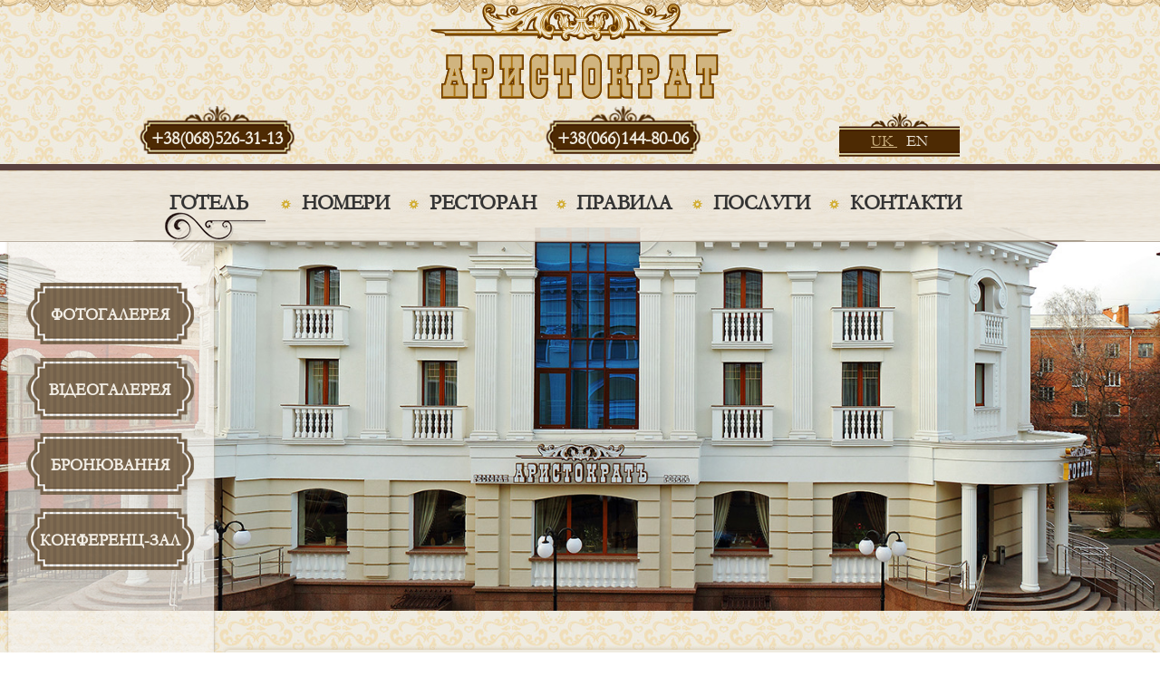

--- FILE ---
content_type: text/html; charset=utf-8
request_url: https://aristokrat.poltava.ua/
body_size: 4509
content:

<!DOCTYPE html PUBLIC "-//W3C//DTD XHTML 1.0 Transitional//EN" "http://www.w3.org/TR/xhtml1/DTD/xhtml1-transitional.dtd">

<html xmlns="http://www.w3.org/1999/xhtml" xml:lang="en" lang="en">

<head>

      <base href="https://aristokrat.poltava.ua/" />
  <meta http-equiv="content-type" content="text/html; charset=utf-8" />
  <meta name="description" content="Відпочинок в Полтаві буде приємнішим, якщо заздалегіть забронювати номер в готелі Аристократ, що в самому центру міста. " />
  <title>Готель</title>
  <link href="/templates/aristokrat/favicon.ico" rel="shortcut icon" type="image/vnd.microsoft.icon" />
  <link rel="stylesheet" href="/media/system/css/modal.css" type="text/css" />
  <link rel="stylesheet" href="/components/com_imageshow/assets/css/style.css" type="text/css" />
  <link rel="stylesheet" href="/plugins/jsnimageshow/themeslider/assets/css/style.css" type="text/css" />
  <link rel="stylesheet" href="/plugins/jsnimageshow/themeslider/assets/css/skitter/skitter.styles.css" type="text/css" />
  <link rel="stylesheet" href="/media/mod_languages/css/template.css" type="text/css" />
  <style type="text/css">
.jsn-themeslider-skitter-RAUEI .label_skitter {filter:alpha(opacity=60);opacity: 0.6;}.jsn-themeslider-skitter-RAUEI .label_skitter p.jsn-themeslider-caption-title {text-transform:uppercase;
color:#fff;
font-size:30px;
font-weight:bold;
font-family: "caramond"}.jsn-themeslider-skitter-RAUEI .label_skitter p.jsn-themeslider-caption-description {font-size: 14px;
font-weight: bold;
text-align: left;
color:#e2e2e2;
font-family: "caramond";}.jsn-themeslider-skitter-RAUEI .label_skitter a.jsn-themeslider-caption-link {font-size: 11px;
font-weight: bold;
text-align: left;
color:#e2e2e2;
font-family: "caramond";}.jsn-themeslider-skitter-RAUEI .label_skitter {bottom: 0;}.jsn-themeslider-skitter-RAUEI .info_slide {top: 15px;}.jsn-themeslider-skitter-RAUEI .info_slide_dots {top: 15px;}
  </style>
  <script src="/media/system/js/mootools-core.js" type="text/javascript"></script>
  <script src="/media/system/js/core.js" type="text/javascript"></script>
  <script src="/media/system/js/caption.js" type="text/javascript"></script>
  <script src="/media/system/js/mootools-more.js" type="text/javascript"></script>
  <script src="/media/system/js/modal.js" type="text/javascript"></script>
  <script src="/components/com_imageshow/assets/js/jquery.min.js" type="text/javascript"></script>
  <script src="/plugins/jsnimageshow/themeslider/assets/js/jsn_is_conflict.js" type="text/javascript"></script>
  <script src="/plugins/jsnimageshow/themeslider/assets/js/skitter/jquery.easing.1.3.js" type="text/javascript"></script>
  <script src="/plugins/jsnimageshow/themeslider/assets/js/skitter/jquery.animate-colors-min.js" type="text/javascript"></script>
  <script src="/plugins/jsnimageshow/themeslider/assets/js/skitter/jquery.skitter.js" type="text/javascript"></script>
  <script type="text/javascript">
window.addEvent('load', function() {
				new JCaption('img.caption');
			});
		window.addEvent('domready', function() {

			SqueezeBox.initialize({});
			SqueezeBox.assign($$('a.modal'), {
				parse: 'rel'
			});
		});
  </script>


  <meta http-equiv="X-UA-Compatible" content="IE=edge,chrome=1"/>

  <meta name="viewport" content="width=device-width,initial-scale=1"/>

  <link rel="stylesheet" href="/templates/aristokrat/css/style.css"/>

 <!--[if IE 7]>

<link href="/templates/aristokrat/css/ie7_only.css" rel="stylesheet" type="text/css" />

<![endif]-->

 <!--[if IE 8]>

<link href="/templates/aristokrat/css/ie_only.css" rel="stylesheet" type="text/css" />

<![endif]-->

<!--[if IE 9]>

<link href="/templates/aristokrat/css/ie_only.css" rel="stylesheet" type="text/css" />

<![endif]-->

</head>



<body>

<script>

  (function(i,s,o,g,r,a,m){i['GoogleAnalyticsObject']=r;i[r]=i[r]||function(){

  (i[r].q=i[r].q||[]).push(arguments)},i[r].l=1*new Date();a=s.createElement(o),

  m=s.getElementsByTagName(o)[0];a.async=1;a.src=g;m.parentNode.insertBefore(a,m)

  })(window,document,'script','//www.google-analytics.com/analytics.js','ga');

  ga('create', 'UA-46694138-1', 'aristokrat.poltava.ua');

  ga('send', 'pageview');

</script>

  <div id="container">

    <div id="header">

        <div id="tel">

      <div class="tel1">+38(068)526-31-13</div>

          <div class="tel2">+38(066)144-80-06</div>

          </div>

             <div class="logo_fix"><a href="/"><span id="logo"><img title="Гостиница 'Аристократ' в Полтаве" src="/templates/aristokrat/img/logo_new.png" alt="Гостиница 'Аристократ' в Полтаве"></span></a></div>

            <div id="lang"><div class="mod-languages">

	<ul class="lang-inline">
						<li class="lang-active" dir="ltr">
			<a href="/">
							UK						</a>
			</li>
								<li class="" dir="ltr">
			<a href="/en/">
							EN						</a>
			</li>
				</ul>

</div>
</div>

    </div> 

       <div id="wrap">

        <div id="main_menu_in">
          <div class="mobile-btn" id="mobile-btn"><span>Mеню</span></div>
        <div class="menu_bg"><div class="menu_shadow">

        <div id="main_menu">

        
<ul class="menu">
<li class="item-128 current active"><span><a href="/" >Готель</a></li><li class="item-129 deeper parent"><span><a href="/nomera-ua" >Номери</a><ul><li class="item-230"><span><a href="/nomera-ua/prejskurant-uk" >Прейскурант</a></li></span></ul></li><li class="item-130 deeper parent"><span><a href="/restoran-ua" >Ресторан</a><ul><li class="item-263"><span><a href="/restoran-ua/menyu-restoranu" >Меню ресторану</a></li><li class="item-265"><span><a href="/restoran-ua/banketne" >Банкетне</a></li><li class="item-270"><span><a href="/restoran-ua/vinna-karta" >Винна карта</a></li><li class="item-280"><span><a href="/restoran-ua/furshetne-menyu" >Фуршетне меню</a></li><li class="item-282"><span><a href="/restoran-ua/kompleksne-menyu" >Комплексне меню</a></li></span></ul></li><li class="item-131"><span><a href="/o-nas-ua" >Правила</a></li><li class="item-132"><span><a href="/uslugi-ua" >Послуги</a></li><li class="item-133 deeper parent"><span><a href="/kontakty-ua" >Контакти</a><ul><li class="item-191"><span><a href="/kontakty-ua/karta-projizdu" >Карта проїзду</a></li></span></ul></li></ul>


        </div>

        </div>

        </div>

        </div>

        

        <div class="slider"><div class="slider_in">       

        <!-- JSN IMAGESHOW FREE 4.9.1 - Theme Slider 1.2.1 --><div class="jsn-container"><div class="jsn-gallery"><div id="jsn-themeslider-skitter-RAUEI"><div style="width: 1500px; height: 500px;" class="box_skitter jsn-themeslider-gallery jsn-themeslider-skitter-RAUEI">
<ul><li>
			   			<a href="javascript:void(0);" >
			   				<img src="https://aristokrat.poltava.ua/images/gal/20131130_96139_photo_pano_1512x481sl1.jpg" alt=""/>
			   			</a>
			   			<div class="label_text"></div>
					 </li><li>
			   			<a href="javascript:void(0);" >
			   				<img src="https://aristokrat.poltava.ua/images/gal/ban.jpg" alt=""/>
			   			</a>
			   			<div class="label_text"></div>
					 </li><li>
			   			<a href="javascript:void(0);" >
			   				<img src="https://aristokrat.poltava.ua/images/gal/20131126_95529_1x3-148_w1512.jpg" alt=""/>
			   			</a>
			   			<div class="label_text"></div>
					 </li></ul><input type="hidden" class="cache_skitter_index" value="" /></div>
</div><script type="text/javascript">
						jsnThemeSliderjQuery(function() {
						jsnThemeSliderjQuery(document).ready(function(){
							var wrap_width = parseInt(1500);
							var window_width = parseInt(jsnThemeSliderjQuery(window).width());
							if (wrap_width < window_width) {
								jsnThemeSliderjQuery('.jsn-themeslider-skitter-RAUEI').css("width", "100%");
							} else {
								jsnThemeSliderjQuery('.jsn-themeslider-skitter-RAUEI').css("width", "1500px");
							}
							var oldHTML = jsnThemeSliderjQuery('#jsn-themeslider-skitter-RAUEI').html();
							var options = {"animation":"random","navigation":false,"dots":false,"numbers":false,"caption_title_css":"text-transform:uppercase;\r\ncolor:#fff;\r\nfont-size:30px;\r\nfont-weight:bold;\r\nfont-family: \"caramond\"","caption_description_css":"font-size: 14px;\r\nfont-weight: bold;\r\ntext-align: left;\r\ncolor:#e2e2e2;\r\nfont-family: \"caramond\";","caption_link_css":"font-size: 11px;\r\nfont-weight: bold;\r\ntext-align: left;\r\ncolor:#e2e2e2;\r\nfont-family: \"caramond\";","caption_position":"bottom","caption_caption_opacity":"filter:alpha(opacity=60);opacity: 0.6;","interval":6000,"controls":false,"stop_over":false,"auto_play":true,"caption_title_show":true,"caption_description_show":true,"caption_link_show":false,"label":true,"animateNumberActive":{"backgroundColor":"#CC3333","color":"#fff"},"click_action":"no_action","open_link_in":"current_browser","img_transparent_background":false,"skitter_class_id":"jsn-themeslider-skitter-RAUEI"};
							options.base_height = 500;
							jsnThemeSliderjQuery('.jsn-themeslider-skitter-RAUEI').skitter(options);
							jsnThemeSliderjQuery('.jsn-themeslider-skitter-RAUEI .image_main').css("max-width", "");
							var jsn_RAUEI = jsnThemeSliderjQuery(window).width();
							var cacheResize;
							jsnThemeSliderjQuery(window).resize(function (e) {
								if (jsn_RAUEI != jsnThemeSliderjQuery(window).width())
								{
									clearTimeout(cacheResize);
									cacheResize = "";
									var oldCacheIndex = jsnThemeSliderjQuery('#jsn-themeslider-skitter-RAUEI .cache_skitter_index').attr('value');
									jsnThemeSliderjQuery('#jsn-themeslider-skitter-RAUEI').html(oldHTML);
									var wrap_width = parseInt(1500);
							var window_width = parseInt(jsnThemeSliderjQuery(window).width());
							if (wrap_width < window_width) {
								jsnThemeSliderjQuery('.jsn-themeslider-skitter-RAUEI').css("width", "100%");
							} else {
								jsnThemeSliderjQuery('.jsn-themeslider-skitter-RAUEI').css("width", "1500px");
							}
									jsnThemeSliderjQuery('#jsn-themeslider-skitter-RAUEI .cache_skitter_index').attr('value', oldCacheIndex);
									var options = {"animation":"random","navigation":false,"dots":false,"numbers":false,"caption_title_css":"text-transform:uppercase;\r\ncolor:#fff;\r\nfont-size:30px;\r\nfont-weight:bold;\r\nfont-family: \"caramond\"","caption_description_css":"font-size: 14px;\r\nfont-weight: bold;\r\ntext-align: left;\r\ncolor:#e2e2e2;\r\nfont-family: \"caramond\";","caption_link_css":"font-size: 11px;\r\nfont-weight: bold;\r\ntext-align: left;\r\ncolor:#e2e2e2;\r\nfont-family: \"caramond\";","caption_position":"bottom","caption_caption_opacity":"filter:alpha(opacity=60);opacity: 0.6;","interval":6000,"controls":false,"stop_over":false,"auto_play":true,"caption_title_show":true,"caption_description_show":true,"caption_link_show":false,"label":true,"animateNumberActive":{"backgroundColor":"#CC3333","color":"#fff"},"click_action":"no_action","open_link_in":"current_browser","img_transparent_background":false,"skitter_class_id":"jsn-themeslider-skitter-RAUEI"};
									options.base_height = 500;
									cacheResize = setTimeout(function () {
										jsnThemeSliderjQuery('.jsn-themeslider-skitter-RAUEI').skitter(options);
										jsnThemeSliderjQuery('.jsn-themeslider-skitter-RAUEI .image_main').css("max-width", "");
									}, 500);
									jsn_RAUEI = jsnThemeSliderjQuery(window).width();
								}
							});
						})});
				</script><div class="jsn-themeslider-seocontent">
<div><p>mainlist</p><p></p><ul><li><p><a href="http://aristokrat.poltava.ua/images/gal/20131130_96139_photo_pano_1512x481sl1.jpg">http://aristokrat.poltava.ua/images/gal/20131130_96139_photo_pano_1512x481sl1.jpg</a></p></li><li><p><a href="http://aristokrat.poltava.ua/images/gal/ban.jpg">http://aristokrat.poltava.ua/images/gal/ban.jpg</a></p></li><li><p><a href="http://aristokrat.poltava.ua/images/gal/20131126_95529_1x3-148_w1512.jpg">http://aristokrat.poltava.ua/images/gal/20131126_95529_1x3-148_w1512.jpg</a></p></li></ul></div></div>
</div></div> </div></div> 

             

<div id="wrap_in">


            <div id="left">
                
                <div class="box">

                <div class="menu_big">
<ul class="menu">
<li class="item-140"><span><a href="/fotogalereya-ua" >Фотогалерея</a></li><li class="item-141"><span><a href="/videogalereya-ua" >Відеогалерея</a></li><li class="item-187"><span><a href="/bronyuvannya" >Бронювання</a></li><li class="item-232"><span><a href="/konferents-zal" >Конференц-зал</a></li></ul>

                  <div class="mobile-menu_big" id="mobile-menu_big"><svg aria-hidden="true" focusable="false" data-prefix="fas" data-icon="caret-down" class="svg-inline--fa fa-caret-down fa-w-10" role="img" xmlns="http://www.w3.org/2000/svg" viewBox="0 0 320 512"><path fill="currentColor" d="M31.3 192h257.3c17.8 0 26.7 21.5 14.1 34.1L174.1 354.8c-7.8 7.8-20.5 7.8-28.3 0L17.2 226.1C4.6 213.5 13.5 192 31.3 192z"></path></svg></div>
                </div>

                <div class="menu">
<ul class="menu">
<li class="item-128 current active"><span><a href="/" >Готель</a></li><li class="item-129 parent"><span><a href="/nomera-ua" >Номери</a></li><li class="item-130 parent"><span><a href="/restoran-ua" >Ресторан</a></li><li class="item-131"><span><a href="/o-nas-ua" >Правила</a></li><li class="item-132"><span><a href="/uslugi-ua" >Послуги</a></li><li class="item-133 parent"><span><a href="/kontakty-ua" >Контакти</a></li></ul>
</div>                

                </div><div class="box_footer"></div>

            </div>

            <div id="main">

        
        <div class="slider-wrap"></div>      

        
            <div class="content">

                <div class="item-page">

	<div class="heading"><div class="head_c"><div class="head_l"><div class="head_r"><h1>
			Готель		</h1></div></div></div></div>








<p style="text-align: justify;">Зупинившись в готелі «Аристократ'», Ви опиняєтеся в самому серці нашого улюбленого міста. Готель затишно розташована поруч з Полтавським Академічним драматичним театром ім. Миколи Гоголя. Вулиця Жовтнева, колишня Олександрівська, знаходиться в двох кроках від «Аристократа» і призводить Вас в Корпусний сад, де Ви потрапляєте в таємничу атмосферу середини 19-го століття. На відстані 500м від готелю історичний центр міста: Іванова гора з величним Успенським собором, меморіальним музеєм-садибою творця літературної української мови Івана Котляревського. З Білої альтанки, самого романтичного місця м. Полтави, Ви побачите захоплюючу дух панораму старого міста - Хрестовоздвиженський монастир, Поділ, Інститут шляхетних дівчат ...</p>
<p style="text-align: justify;">Готельно - ресторанний комплекс «АРИСТОКРАТ'» гостинно відчинив свої двері для перших відвідувачів до чергового Дня народження нашого міста 23 вересня 2013р. І готель, і ресторан - це втілення сучасних вимог комфортного проживання та вишуканої кухні. Готель пропонує для проживання 46 номерів різної категорії (90 місць), послуги конференц - зали (до 25мест). Ресторан розрахований на 50 осіб (банкет до 70 чол.).</p>
<p style="text-align: justify;">&nbsp;&nbsp;&nbsp;&nbsp; Клієнти готелю «АРИСТОКРАТ'» стають членами нашої невеликої сім'ї на час їх перебування у нас. Ми намагаємося зробити все, щоб у Вас не пропадало бажання повертатися до нас знову і знову.</p>
<p style="text-align: center;"><span style="color: #993300;"><strong>Для нас важливі дві речі - Ваша думка і наша репутація!</strong></span></p>
	
</div>


                </div>

            </div>            

        

</div>        

        <div class="clear"></div>

            <div id="footer">

                <div class="menu">

                    
<ul class="menu">
<li class="item-128 current active"><span><a href="/" >Готель</a></li><li class="item-129 parent"><span><a href="/nomera-ua" >Номери</a></li><li class="item-130 parent"><span><a href="/restoran-ua" >Ресторан</a></li><li class="item-131"><span><a href="/o-nas-ua" >Правила</a></li><li class="item-132"><span><a href="/uslugi-ua" >Послуги</a></li><li class="item-133 parent"><span><a href="/kontakty-ua" >Контакти</a></li></ul>


                    

                </div>

                     <div id="copyr"><a href="http://istec.com.ua">Создание сайтов IST</a></div>

                </div>

                       </div>

         </div> 

  </body>
  <script type="text/javascript">
      document.addEventListener('DOMContentLoaded', function(){ 
         document.getElementById("mobile-btn").addEventListener("click", function(){ 
          if (this.classList.contains("active")) {
              this.classList.remove("active");
            } else {
              this.classList.add("active");
            }             
          });
         document.getElementById("mobile-menu_big").addEventListener("click", function(){ 
          if (this.classList.contains("open")) {
              document.getElementsByClassName('menu_big')[0].classList.remove("open");
              this.classList.remove("open");
            } else {
              document.getElementsByClassName('menu_big')[0].classList.add("open");
              this.classList.add("open");
            }             
          });
      });
  </script>

</html>



--- FILE ---
content_type: text/css
request_url: https://aristokrat.poltava.ua/plugins/jsnimageshow/themeslider/assets/css/style.css
body_size: 1318
content:
/**
 * @author JoomlaShine.com Team
 * @copyright JoomlaShine.com
 * @link joomlashine.com
 * @package JSN ImageShow - Theme Classic
 * @version $Id$
 * @license GNU/GPL v2 http://www.gnu.org/licenses/gpl-2.0.html
 */


/*----- Show case settings -----*/
.jsn-showcase-theme-settings {
	padding: 10px;
	margin-top: 15px;
	border: 1px solid #CCC;
	background-color: #F9F9F9;
	width: 100%;
	height: 390px;
}

.jsn-showcase-theme-settings td#jsn-theme-preview-wrapper {
	width: 570px;
	vertical-align: top;
}
.jsn-showcase-theme-settings td#jsn-theme-preview-wrapper > div {
	position: relative;
}
.jsn-showcase-theme-settings td#jsn-theme-parameters-wrapper {
	vertical-align: top;
}

@media (max-width:1024px) 
{
	#jsn-theme-preview-wrapper {
		display: inline;
		padding: 10px;
	}
	#jsn-theme-parameters-wrapper {
		display: inline;
	}
}
/*================================= FRONT END =======================================*/

.jsn-themeslider-gallery {
	margin: 0 auto;
	outline: none;
}
.jsn-themeslider-seocontent {
	display: none;
}
.jsn-themeslider-msgnonflash {
	text-align: center !important;
}
/*============================== BACK END ================================================*/
#jsn-slider-preview .jsn-slider-preview-wrapper {
	width: 550px;
	margin: 0 auto;
	padding: 10px;
	height: 340px;
	background-color: #000;
}
#jsn-slider-preview .jsn-slider-preview-container {
	height: 340px;
	width: 550px;
	position: relative;
}

#jsn-slider-preview .jsn-slider-preview-background {
	background: url(../images/preview.jpg) 0 0 no-repeat;
	height: 339px;
	width: 549px;
	position: absolute;
	border: 1px solid #606060;
	z-index: 987;
}
#jsn-slider-preview .jsn-slider-preview-container:hover {
	cursor: pointer;
}
#jsn-slider-preview .slider-caption {
    background: none repeat scroll 0 0 #000000;
    color: #FFFFFF;
    display: block;
    opacity: 0.75;

    position: absolute;
    border: 2px solid #000;
    z-index: 990;   
    width: 546px; 	
}
#jsn-slider-preview .slider-caption.top {
	top: 0;	
}
#jsn-slider-preview .slider-caption.bottom {
	bottom: 0;	
}

#jsn-slider-preview .slider-caption:hover {
	border: 2px solid #ffcd3f;
}

#jsn-slider-preview .slider-caption .slider-title {
	font-weight: bold;
	padding: 5px;
	margin:0;
}
#jsn-slider-preview .slider-caption .slider-description {
	padding: 5px;
	margin:0;
}
#jsn-slider-preview .slider-caption .slider-link {
	padding: 5px;
	margin:0;
}

#jsn-slider-preview .slider-control .play_pause_button {
    background: url("../images/skitter/pause-button.png") no-repeat scroll left top #000;
    margin-top: -25px;
    height: 42px;
    width: 42px;
    position: absolute;
    top: 50%;
    left: 50%;
    opacity: 0.75;
    border: 2px solid #000;
    z-index: 989;  
    margin-left: -21px;
}
#jsn-slider-preview .slider-control .play_pause_button:hover {
	border: 2px solid #ffcd3f;
	cursor: pointer;	 
}

#jsn-slider-preview .pagination .info_slide_dots{
   background: none repeat scroll 0 0 #000000;
   opacity: 0.75;	
   border-radius: 50px 50px 50px 50px;
   padding: 5px 0 5px 5px;
   position: absolute;
   z-index: 991;
   border: 2px solid #000000;    
}
#jsn-slider-preview .pagination .info_slide_dots.top {
	top: 15px; 
}
#jsn-slider-preview .pagination .info_slide_dots.bottom {
	bottom: 15px; 
}
#jsn-slider-preview .pagination .info_slide_dots:hover{
   border: 2px solid #ffcd3f;
   cursor: pointer;
}

#jsn-slider-preview .pagination .info_slide_dots .image_number {
    background: none repeat scroll 0 0 #333333;
    border-radius: 50px 50px 50px 50px;
    cursor: pointer;
    float: left;
    height: 18px;
    margin: 0 5px 0 0;
    overflow: hidden;
    text-indent: -9999em;
    width: 18px;
}

#jsn-slider-preview .pagination .info_slide_dots .image_number_select {
    background: none repeat scroll 0 0 #CC0000;
    float: left;
    margin: 0 5px 0 0;
}

#jsn-slider-preview .pagination .info_slide_dots .preview_slide ul {
	margin: 0;
}
#jsn-slider-preview .pagination .info_slide_dots .preview_slide ul li {
	float: left;
	position: relative;
}
#jsn-slider-preview .pagination .info_slide_dots .preview_slide ul li img {
	top: 0;
	left: 0;
	position: absolute;
}

#jsn-slider-preview .pagination .info_slide_dots .preview_slide {
    background: none repeat scroll 0 0 #FFFFFF;
    border: 2px solid #222222;
    bottom: 35px;
    box-shadow: 2px 2px 5px rgba(0, 0, 0, 0.7);
    display: block;
    height: 100px;
    left: 30px;
    overflow: hidden;
    position: absolute;
    width: 100px;
    z-index: 991;
}

#jsn-slider-preview .pagination .info_slide {
    background: none repeat scroll 0 0 #000000;
    border-radius: 5px 5px 5px 5px;
    color: #FFFFFF;
    font: bold 11px arial;
    opacity: 0.75;
    padding: 5px 0 5px 5px;
    position: absolute;
    z-index: 999;
    border: 2px solid #000000;   
}
#jsn-slider-preview .pagination .info_slide.top {
	top: 15px; 
}
#jsn-slider-preview .pagination .info_slide.bottom {
	bottom: 15px; 
}
#jsn-slider-preview .pagination .info_slide:hover{
   border: 2px solid #ffcd3f;
   cursor: pointer;  
}
#jsn-slider-preview .pagination .info_slide .image_number {
    background: none repeat scroll 0 0 #333333;
    border-radius: 2px 2px 2px 2px;
    cursor: pointer;
    float: left;
    margin: 0 5px 0 0;
    padding: 2px 10px;
}

#jsn-slider-preview .pagination .info_slide .image_number_select {
    background: none repeat scroll 0 0 #CC0000;
    float: left;
    margin: 0 5px 0 0;
    padding: 2px 10px;
}

#jsn-slider-preview .next_button {
    background: url("../images/skitter/next.png") no-repeat scroll left top #000000;
    border: 2px solid #000000;
    height: 42px;
    right: 35px;
    margin-top: -25px;
    opacity: 0.75;
    position: absolute;
    top: 50%;
    width: 42px;
    z-index: 988;  
}

#jsn-slider-preview .prev_button {
    background: url("../images/skitter/prev.png") no-repeat scroll left top #000000;
    border: 2px solid #000000;
    height: 42px;
    left: 35px;
    margin-top: -25px;
    opacity: 0.75;
    position: absolute;
    top: 50%;
    width: 42px;
    z-index: 988;  
}
#jsn-slider-preview .prev_button:hover,
#jsn-slider-preview .next_button:hover {
	 border: 2px solid #ffcd3f; 
}

#themeslider-thumbnail-tab .color-selector {
	position: relative;
	width: 36px;
	height: 36px;
	background: url(../images/select.png);
	float: left;
	top: -2px;
	left: 10px;
	cursor: pointer;
}
#themeslider-thumbnail-tab .color-selector div {
	position: absolute;
	top: 3px;
	left: 3px;
	width: 30px;
	height: 30px;
	background: url(../images/select.png) center;
}
#themeslider-thumbnail-tab #thumbnail_active_state_color {
	float: left;
}
#jsn-is-themeslider .form-horizontal .control-group {
	margin-bottom: 10px;
}

--- FILE ---
content_type: text/css
request_url: https://aristokrat.poltava.ua/plugins/jsnimageshow/themeslider/assets/css/skitter/skitter.styles.css
body_size: 1161
content:
/* =Skitter styles
----------------------------------------------- */
.box_skitter {position:relative;background:#000;text-align:left}
.box_skitter ul {display:none;}
.box_skitter .container_skitter {overflow:hidden;position:relative;}
.box_skitter .image {overflow:hidden;}
.box_skitter .image img {display:none;}

.box_skitter .box_clone {position:absolute;top:0;left:0;width:100px;overflow:hidden;display:none;z-index:20;}
.box_skitter .box_clone img {position:absolute;top:0;left:0;z-index:20;max-width: none;}

.box_skitter .prev_button {position:absolute;top:50%;left:35px;z-index:100;width:42px;height:42px;overflow:hidden;text-indent:-9999em;margin-top:-25px;background:url(../../images/skitter/prev.png) no-repeat left top;}
.box_skitter .next_button {position:absolute;top:50%;right:35px;z-index:100;width:42px;height:42px;overflow:hidden;text-indent:-9999em;margin-top:-25px;background:url(../../images/skitter/next.png) no-repeat left top;}

.box_skitter .info_slide {position:absolute;left:15px;z-index:100;background:#000;color:#fff;font:bold 11px arial;padding:5px 0 5px 5px;-moz-border-radius:5px;-webkit-border-radius:5px;border-radius:5px;opacity:0.75;}
.box_skitter .info_slide .image_number {background:#333;float:left;padding:2px 10px;margin:0 5px 0 0;cursor:pointer;-moz-border-radius:2px;-webkit-border-radius:2px;border-radius:2px;}
.box_skitter .info_slide .image_number_select {background:#cc0000;float:left;padding:2px 10px;margin:0 5px 0 0;}

.box_skitter .container_thumbs {position:relative;overflow:hidden;height:50px;}
.box_skitter .info_slide_thumb {-moz-border-radius:0;-webkit-border-radius:0;border-radius:0;overflow:hidden;height:45px;top:auto;bottom:-5px;left:-5px;padding:5px;opacity:1.0;}
.box_skitter .info_slide_thumb .image_number {overflow:hidden;width:70px;height:40px;position:relative;}
.box_skitter .info_slide_thumb .image_number img {position:absolute;top:-50px;left:-50px}

.box_skitter .box_scroll_thumbs {padding:0 10px;}
.box_skitter .box_scroll_thumbs .scroll_thumbs {position:absolute;bottom:60px;left:50px;background:#ccc;background:-moz-linear-gradient(-90deg, #555, #fff);background:-webkit-gradient(linear, left top, left bottom, from(#555), to(#fff));width:200px;height:10px;overflow:hidden;text-indent:-9999em;z-index:101;-moz-border-radius:20px;-webkit-border-radius:20px;border-radius:20px;cursor:pointer;border:1px solid #333;}

.box_skitter .info_slide_dots {position:absolute;background:#000;z-index:151;padding:5px 0 5px 5px;-moz-border-radius:50px;-webkit-border-radius:50px;border-radius:50px;opacity:0.75;}
.box_skitter .info_slide_dots .image_number {background:#333;float:left;margin:0 5px 0 0;cursor:pointer;-moz-border-radius:50px;-webkit-border-radius:50px;border-radius:50px;width:18px;height:18px;text-indent:-9999em;overflow:hidden;}
.box_skitter .info_slide_dots .image_number_select {background:#cc0000;float:left;margin:0 5px 0 0;}

.box_skitter .label_skitter {z-index:150;position:absolute;left:0px;display:none;}

.loading {position:absolute; top:50%; right:50%; z-index:10000; margin:-16px -16px;color:#fff;text-indent:-9999em;overflow:hidden;background:url(../../images/skitter/ajax-loader.gif) no-repeat scroll center center rgba(0,0,0,0.9);width:40px;height:40px;-webkit-border-radius: 5px;-moz-border-radius: 5px;border-radius: 5px;}

.label_skitter {z-index:150;position:absolute;left:0px;color:#fff;display:none;opacity:0.8;background:#000;}
.label_skitter p {margin:10px; font:normal 22px arial,tahoma; letter-spacing:0;}
.label_skitter p .jsn-themeslider-caption-link {display:block;}
.info_slide * {font-family:Consolas,arial,tahoma !important;}

.box_skitter .progressbar { background:#000; position:absolute; top:5px;left:15px;height:5px; width: 200px; z-index:99; border-radius:20px; }

/* =Preview slide
----------------------------------------------- */
#preview_slide { display:none; position:absolute; z-index:152; bottom:30px; left:-40px; width:100px; height:100px; background:#fff; border:1px solid #222; -moz-box-shadow:rgba(0,0,0,0.7) 2px 2px 5px; -webkit-box-shadow:rgba(0,0,0,0.7) 2px 2px 5px; box-shadow:rgba(0,0,0,0.7) 2px 2px 5px; overflow:hidden; }
#preview_slide ul { height:100px; overflow:hidden; margin:0; list-style:none; display:block; position:absolute; top:0; left:0; }
#preview_slide ul li { width:100px; height:100px; overflow:hidden; float:left; margin:0; padding:0; position:relative; display:block; }
#preview_slide ul li img { position:absolute; top:0; left:0; height:150px; width:auto; }

/* =Focus
----------------------------------------------- */
#overlay_skitter { position:absolute; top:0; left:0; width:100%; z-index:9998; opacity:1; background:#000; }

.box_skitter .focus_button {position:absolute;top:50%;z-index:100;width:42px;height:42px;overflow:hidden;text-indent:-9999em;margin-top:-25px;background:url(../../images/skitter/focus-button.png) no-repeat left top;opacity:0;}
.box_skitter .play_pause_button {position:absolute;top:50%;z-index:151;width:42px;height:42px;overflow:hidden;text-indent:-9999em;margin-top:-25px;background:url(../../images/skitter/pause-button.png) no-repeat left top;opacity:0;}
.box_skitter .play_pause_button.play_button {background:url(../../images/skitter/play-button.png) no-repeat left top;}

/* =Example for dimenions:
----------------------------------------------- */
.box_skitter_large {width:800px;height:300px;}
.box_skitter_small {width:200px;height:100px;}

/* customsize */
.box_skitter .prev_button,
.box_skitter .next_button,
.box_skitter .play_pause_button {
	cursor: pointer;
}
.box_skitter .image_main {
	position:relative;
}

--- FILE ---
content_type: text/css
request_url: https://aristokrat.poltava.ua/templates/aristokrat/css/style.css
body_size: 5025
content:
  @font-face {font-family: "caramond";
  font-weight:normal;src: url("../fonts/caramond.ttf");src: local("caramond"),
    url("../fonts/caramond.ttf") format("truetype");
    font-display: swap;
}

html { font-size: 100%; -webkit-text-size-adjust: 100%; -ms-text-size-adjust: 100%; }
body { margin: 0; font-size: 16px; line-height: 1.231; overflow-x: hidden; background:url("../img/bg.jpg") repeat scroll 0 0 ;font-family:"caramond";color: #5a413f;}
button, input, select, textarea { background-color:#fff; }
::-moz-selection { background: #e1d8c6; color: #4c4942; text-shadow: none; }
::selection { background: #e1d8c6; color: #4c4942; text-shadow: none; }
a { color: #5a413f; }
a:visited { color: #6a5452; }
a:hover { color: #aa8b6b; }
a:focus { outline: thin dotted; }
a:hover, a:active { outline: 0; }
b, strong { font-weight: bold; }
blockquote { margin: 1em 40px; }
hr { display: block; height: 1px; border: 0; border-top: 1px solid #ccc; margin: 1em 0; padding: 0; }
small { font-size: 85%; }
ul, ol { margin: 1em 0; padding: 0 0 0 40px; }
dd { margin: 0 0 0 40px; }
nav ul, nav ol { list-style: none; list-style-image: none; margin: 0; padding: 0; }
img { border: 0; -ms-interpolation-mode: bicubic; vertical-align: middle;max-width:100%; }
form { margin: 0; }
img {height: auto;}
h1 {
color:#FFF;
font-size:20px;
margin-bottom: 10px;
}
#container {
  min-width: 100%;
  background:url("../img/header_top.png") repeat-x top left;
}
#header {
  width: 100%;
  display: flex;
  flex-wrap: wrap;
  margin:0 auto;
}
.logo_fix {
  order: -1;
  width: 100%;
  text-align: center;
  padding-right: 15px;
  padding-left: 15px;
}
#logo {border: none;text-align: center;margin-top:15px;}
#logo img { width:100%;}
#tel {
  width: 100%;
  display: flex;
  flex-wrap: wrap;
  justify-content: space-around;
  font-size: 20px;
  align-items: flex-start;
  padding-right: 15px;
  padding-left: 15px;
  font-size: 20px; 
  font-weight:bold; 
  color:#efebe0;
  text-align: center;
}
.tel1, .tel2 {
  padding: 24px 13px 16px;
  background: url(../img/tel1.png) no-repeat scroll 0 0 ;
  background-size:contain;
}
#lang {
  display: flex;
  align-items: center;
  justify-content: center;
  padding: 26px 30px 10px;
  width: 100%;
  font-size:17px;
  text-align: center;
  background: url(../img/lang.png) center no-repeat;
}
#lang li a { color:#eae4d8}
#lang li.lang-active a { color:#d1b685; text-decoration:underline;}
.mod-languages {
  display: block;
  margin-top: 24px;
}
/* main menu */
#main_menu_in {position:absolute; width:100%; z-index:9;}
.menu_bg { display: none;}
#main_menu ul li {font-weight:bold;list-style:none; text-transform:uppercase;}
#main_menu ul li.active{background:url("../img/li_marker_hover_first.png") no-repeat scroll -10px bottom ;}   
#main_menu ul li span {background:url("../img/li_marker.png") no-repeat scroll 0px -2px;background-position:5px -2px !important; padding: 0 5px 0 0;text-align: right;}
#main_menu ul li a {color: #333333;font-size: 16px;padding: 0 0 0 20px;text-align: right;text-decoration: none;} 
#main_menu ul li.active:first-child span a {padding: 0 0 0 5px;}
#main_menu ul li:first-child span { background:none; padding: 0 20px 0 0;}
#main_menu ul li:first-child span a {padding: 0 0 0 5px;}
#main_menu ul li.parent ul { display:none;}
#main_menu ul li.parent:hover ul {display:block; position:absolute; width:240px;background:url("../img/parent_ul.png") no-repeat scroll center bottom;margin-top: 0px;padding: 0 0 55px; margin-top:27px;}
/*#main_menu ul li.parent ul li:first-child {height: auto;margin: 0 0 5px 28px;padding: 20px 0 0 10px;background:url("../img/parent_li_first.png") repeat-x scroll center top;}*/
#main_menu ul li.parent ul li {height: auto;margin: 5px 10px;padding: 0 0 0 30px;}
#main_menu ul li.parent ul li:first-child a{margin:0;}
#main_menu ul li.parent ul li span{ background:none; padding:0;}
#main_menu ul li.parent ul li span a{ text-transform:uppercase; color:#333;font-size:14px;padding: 5px 0 0 !important;width: 100%;}
#main_menu ul li.parent ul li.active { background:none;}
#main_menu ul li.parent ul li.active span a {color:#663300;}

.menu_bg {background:url("../img/menu_bg.png") repeat-x scroll top left ;border-top: 7px solid #5a413f; padding-left:5px;/*padding-left:5%;*/ } 
.menu_shadow {background:url("../img/menu_shadow.png") no-repeat scroll bottom center;}

#wrap_in, #main, #main .content {
  width: 100%;
}
#wrap { position:relative;}
#main_full{ width:100%;}
#main .content {
  padding: 0 15px;
}
#main .content {
-moz-box-shadow: 0 0 5px #cab997;-webkit-box-shadow: 0 0 5px #cab997;box-shadow: 0 0 5px #cab997;
-moz-border-radius: 5px;-webkit-border-radius: 5px;-khtml-border-radius: 5px;border-radius: 5px;
background:url("../img/content_bg.png") no-repeat scroll bottom right #EFEBE0 ;}

/* left menu */
#left .box{background:url("../img/left_bg.png") repeat-y scroll left top ; padding-top: 30px; padding-bottom: 40px;}
#left .box_footer {background:url("../img/left_side_footer.png") no-repeat scroll left top ; height: 160px;}
#left .menu ul {padding:0;  margin: 0;}
#left .menu ul li {white-space: nowrap;background:url("../img/left_menu_item_bg.png") no-repeat scroll center 0;padding: 12px 0; margin: 8px 14px; width:220px; height:30px;font-weight:bold;list-style:none; text-transform:uppercase; text-align:center;}
#left .menu ul li.active, #left .menu ul li:hover{background:url("../img/left_menu_item_bg.png") no-repeat scroll center 100%; }    
#left .menu ul li a { color:#ffffcc; font-size:24px; text-decoration:none;padding: 10px 20px;}    
#left .menu_big {background:url("../img/left_top_menu_footer.png") no-repeat scroll center bottom;height: 470px;margin-bottom: 40px;width: 246px;}
#left .menu_big ul {padding:0;  margin: 0;}
#left .menu_big ul li {white-space: nowrap;background:url("../img/left_menu_top_bg.png") no-repeat scroll center 100%;padding: 25px 0; margin:15px; width:212px; height:18px;font-weight:bold;list-style:none; text-transform:uppercase; text-align:center;}
#left .menu_big ul li.active, #left .menu_big ul li:hover{background:url("../img/left_menu_top_bg.png") no-repeat scroll center 0%; }   
#left .menu_big ul li a { color:#f3efe7; font-size:18px; text-decoration:none;padding: 0px 16px;}

/* slider */
.slider-wrap { height:330px;}
.slider { height: 730px;left: 0;position: absolute;right: 0;top: 0;width: 100%;z-index: 0;text-align:center; padding-top:70px;}
.slider p { margin:0; padding:0;}
.slider_box {position: absolute;top: 400px;background:url("../img/slider_box_bg.png") repeat scroll top left;max-width: 560px; color:#e2e2e2; font-size:14px; padding: 0 10px; margin-left:100px;} 
.slider_box h1 {text-transform:uppercase; color:#fff; font-size:30px; font-weight:bold;}
.label_skitter {max-width: 560px !important; padding: 20px 10px !important; bottom:240px !important; margin:0 45%; line-height:1.5em !important;position:relative !important;}
.box_skitter { background-color:#efebe0 !important; }

.slider, #footer .menu, .slider-wrap {
  display: none;
}
  /* footer and footer menu */
#footer {
  height:127px;
  display: flex;
  flex-wrap: wrap;
  align-items: flex-end;
  justify-content: center;
  padding: 0 0 15px;
  background:url("../img/footer_bg.jpg") repeat-x scroll bottom left;
}
#footer .menu { margin: 0 auto;padding: 38px 0 0;width:auto;}
#footer .menu ul {padding:0;  margin: 28px 0 0;}
#footer .menu ul li {white-space: nowrap;float:left;   font-weight:bold;list-style:none; text-transform:uppercase; text-align:justify;}
#footer .menu ul li.active a{ border-bottom:5px solid #a78728;}   
#footer .menu ul li a { color:#ffffcc; font-size:28px; text-decoration:none;} 
#footer .menu ul li span {background:url("../img/li_marker.png") no-repeat scroll 5px -2px ; padding:0 0 0 40px;} 
#footer ul li:first-child span { background:none;padding:0; }
.clear { clear:both;}
#copyr {
  width: 100%;
  text-align: center;
	font-size: 12px;
}
.subheading-category {
	padding-bottom:10px;
}
.blog .readmore a {
    color: #4b3002;
    font-size: 10px;
    font-weight: bold;
    padding: 0 10px;
    text-decoration: none;
    text-transform: uppercase;
	background:none;
}
.blog .head_l {
    background: url(../img/head_l.png) no-repeat scroll 0 92% rgba(0, 0, 0, 0);
    min-width: 120px;
    text-align: center;
}
.blog .head_r {
    background: url("../img/head_r.png") no-repeat scroll 100% 92% rgba(0, 0, 0, 0);
    padding-left: 15px;
    padding-right: 15px;
    text-align: center;
}
.heading{ 
  display:flex;
  width:100%; 
  margin: 0 auto; 
  font-size: 20px;
  font-weight: bold;
  text-align: center;
  text-decoration: none;
  text-transform: uppercase;
  color: #F3EFE7;
}
.head_c {
  background:url("../img/head_bg_c.png") no-repeat scroll 50% 20%;
  text-align: center;
  min-width: 210px; 
  margin:0 auto;}
.head_l {
  background:url("../img/head_l.png") no-repeat scroll 0% 92%;
  text-align:center;
}
.head_r {
  background:url("../img/head_r.png") no-repeat scroll 100% 92%;
  text-align:center;
  padding-left:15px; 
  padding-right:15px;
}
.pagination li {display: inline;padding: 0 5px;}
.pagination {text-align: center;word-spacing:40px!important;}

/* content */
.content .blog p{ margin:0; padding:0;}
.content .blog h3 { font-weight:bold; font-size:15px; color:#5a413f; margin: 10px 0;}
.content .blog .items-row {width: 100%;margin-bottom: 20px;}
.content .blog .items-row img{background:url("../img/item_foto_bg.jpg") no-repeat scroll center top; width: 100%;}
.readmore {margin: 0 20px; }  
.readmore a{background:url("../img/more.jpg") no-repeat scroll center bottom;
   font-size: 10px;
   padding: 0 10px;
   font-weight:bold; 
   color:#fff; 
   text-decoration:none; 
   text-transform:uppercase;}  
.readmore a:hover { background:url("../img/more_hover.jpg") no-repeat scroll center bottom;color:#5a413f;}
.readmore_intro { color:#4b4b4b; text-align:right; font-size:15px; padding-right:20px;}
.blog??? readmore {margin: 0 20px;}
.blog??? readmore a{font-size: 10px;padding: 0 10px;font-weight:bold; color:#000; text-decoration:none; text-transform:uppercase;}  
.content .blog .items-leading   h3 { text-align:left; font-size:18px;}
.content .blog .items-leading .item-separator {margin-bottom: 25px;}
.content .blog .items-leading h3 img{background:url("../img/item_foto_bg.jpg") no-repeat scroll center top; padding: 20px;width: 100%;}
.item-page {width:100%;}

/*table_price*/
.table_price td {
    border: 1px solid black;
}
.table_price {
    border-collapse: collapse;
    border-spacing: 0;
}
.table_price thead {
    background-color: #dcdcdc;
}
/* ==|== print styles ======================================================= */
@media print {
  a, a:visited { text-decoration: underline; }
  a[href]:after { content: " (" attr(href) ")"; }
  pre, blockquote { border: 1px solid #999; page-break-inside: avoid; }
  thead { display: table-header-group; }
  tr, img { page-break-inside: avoid; }
  img { max-width: 100% !important; }
  p, h2, h3 { orphans: 3; widows: 3; }
  h2, h3 { page-break-after: avoid; }
}
/* ==|== media queries ====================================================== */
@media screen and (max-width: 767px) {
  *, ::after, ::before { box-sizing: border-box;}
  .mobile-menu_big {
    display: block;
    position: absolute;
    top: 100%;
    right: 10px;
    transition: transform .3s;
  }
  .mobile-menu_big svg{
    height: 32px;
    width: 35px;
  }
  #left .box > .menu, #left .box_footer {
    display: none;
  }
  #left .box {
    padding-bottom: 1px;
    padding-top: 1px;
    background: #f9ebd0;
  }
  #left .menu_big {
    position: relative;
    height: auto;
    width: 100%;
    background-image: none;
  }

  .menu_big.open .mobile-menu_big{
    transform: rotate(180deg);
  }
  .menu_big .menu {
    display: none;
  }
  .menu_big.open .menu {
    display: block;
  }
  #left .menu_big ul li {
    height: auto;
    width: 100%;
    margin: 0;
    padding: 10px 0;
    text-align: left;
    background: none;
  }
  #left .menu_big ul li a {
    color: #6a5452;
  }
	#left .menu_big ul li.active, #left .menu_big ul li:hover {
	  background: #e4dac9;
	}
  .mod-languages {
      margin-top: 2px;
    }
  #main .content {
  background: #EFEBE0;
    }
  .heading  {
    padding-top: 15px;
  }
 .head_l, .blog .head_l {
    background: url(../img/tel1.png) center bottom no-repeat scroll;
    background-size: 100% 142%;
    padding: 1px 6px;
  }
  .head_r, .blog .head_r {
    margin-top: 18px;
    background: none;
    background-size: contain;
  }
  .head_r {
    margin-top: 7px;
  }
  .blog .head_r {
    min-height: 47px;
    padding-top: 5px;
  }
  .blog .readmore a {
    font-size: 15px;
  }
  .readmore a:hover {
  	background: none;
  }
  .img-intro-left {
    margin-top: 10px;
  }
  .content .blog .items-row {
    padding-bottom: 20px;
  }
  .gallery .jg_subcatelem_cat, .jg_element_cat, .jg_photo {
    width: 50%
  }
  .jg_subcatelem_txt {
    margin-bottom: 15px;
  }
  div#aiContactSafe_mainbody_1 div.aiContactSafe_contact_form_field_right, 
  div#aiContactSafe_mainbody_1 div.aiContactSafe_contact_form_field_label_left {
    display: inline-block;
    float: none;
  }
  div#aiContactSafe_mainbody_1 table#aiContactSafeForm td, div#aiContactSafe_mainbody_1 div#aiContactSafeForm {
    padding: 0;
}
  #aiContactSafeForm input {
    padding: 3px 5px;
  }
  #aiContactSafeForm select {
    font-size: 15px;
  }
  .div_captcha_img_1 {
    width: 100% !important;
  }
}
@media screen and (min-width: 620px) {
  #tel {width: 70%}
  #lang {width: 30%;}
}

@media screen and (min-width: 768px) {
  #logo img {
    width: auto;
  }
  #lang {
    width: auto;
    padding-top: 0;
  }
  #left {
    float:left;
    width: 248px;
  }
  .mobile-menu_big {
    display: none;
  }
  #main {
    float: left;
    width: calc(100% - 285px);
  }
  #footer .menu {
      display: block;
    }

  #footer .menu ul li a {
    font-size: 18px;
  }
}

@media (min-width: 768px) and (max-width: 1024px) {
	.slider-wrap { height:300px !important;}
	.slider .container_skitter .label_skitter {
	    bottom: 175px !important;
	    margin: 0 35%;
	    max-width: 520px !important;
	}
}
@media (min-width: 768px) and (max-width: 1497px) {
  .heading {
    padding-top: 5px;
 }
 .head_r {
    padding-top: 20px;
    padding-bottom: 5px;
 }
 .gallery .head_r, .blog .head_r {
    padding-top: 33px;
    padding-bottom: 14px;
 }
}
@media (min-width: 900px) {
  .slider, .slider-wrap {
    display: block;}
}
@media (min-width: 900px) and (max-width: 1497px){
    .slider, .slider-wrap {
    z-index: -1;
  }
  .image img, .box_skitter, .container_skitter{
    width: 100% !important;
  }
  .slider-wrap {
    height: 380px !important;
  }
    #main .content {
    margin-top: 70px;
  }
  .content .blog .items-row {
    display: inline-block;
    width: 48%;
    margin-bottom: 20px;
   }
   .items-row .item {
      padding:0 0 10px ;
   }
}
@media (max-width: 991px) {
	#main_menu_in {
  	position: relative;
    width: 100%;
    min-height: 36px;
    background-color: #e6ca94;
  }
  .mobile-btn {
    position: absolute;
    bottom: 5px;
    left: 15px;
    width: 30px;
    height: 22px;
    border-top: 2px solid #9c7c7a;
    border-bottom: 2px solid #9c7c7a;
  }
  .mobile-btn.active {
    border-color: transparent;
  }
  .mobile-btn:after, .mobile-btn:before {
    content: '';
    position: absolute;
    left: 0;
    width: 100%;
    top: calc(50% - 1px);
    height: 2px;
    background-color: #9c7c7a;
    transition: transform .5s;
  }
   .mobile-btn.active:after  {
      transform: rotate(0.1turn);
   }
   .mobile-btn.active:before {
      transform: rotate(-0.1turn);
   }
   .mobile-btn span {
   		position: relative;
   		top: 0;
	    left: calc(100% + 15px);
	    font-size: 18px;
	    text-transform: uppercase;
	    font-weight: bold;
   }
   .mobile-btn.active + .menu_bg {
	   	display: block;
	    position: absolute;
      top: 100%;
	    z-index: 100;
	    background: #f0ece3;
	    width: 100%;
	    padding-left: 0;
	    box-shadow: 0px 12px 9px -4px rgba(97,86,95,0.54);
   }
  .menu {
   	padding-left: 15px;
   	padding-right: 15px;
   }
   #main_menu ul li {
   	padding: 5px 0;
   }
   #main_menu ul li.active {
   		background: #e4dac9;
   }
   #main_menu ul li span, .menu_shadow {
   	background: none;
   }
   #main_menu ul li span {
   	display: inline-block;
   	text-align: left;
   }
   #main_menu ul li a {
   	display: inline-block;
    
    padding: 0 0 0 5px;
    text-align: left;
   }
    #main_menu ul li:not(.parent) a {
    	width: 100%;
    }
   #main_menu ul li.parent {
   	position: relative;

   }
    #main_menu ul li.parent:before {
    	content: '';
    	position: absolute;
    	top: 12px;
    	right: 10%;
    	width: 6px;
	    height: 6px;
    	border-right: 1px solid #af8885;
    	border-top: 1px solid #af8885;
    	transform: rotate(135deg);
    }
    #main_menu ul li.parent:hover ul {
    	position: relative;
	    width: 100%;
	    padding: 5px;
	    background: none;
	    margin: 0;
    }
    #main_menu ul li.parent ul li, #main_menu ul li.parent ul li:first-child {
    	background: none;
	    margin: 0;
	    padding: 0 0 0 15px;
    }
    #main_menu ul li.parent ul li:first-child a {
    	padding: 0 !important;
    }
    #left .menu ul li {
    	margin-left: auto;
    	margin-right: auto;
    }
}
@media (min-width: 992px) {
  .mobile-btn {
    display: none;
  }
    .menu_bg {
  display: block;
}
  #main_menu {width: 980px;margin: 0 auto; margin: 0 auto;}  
  #main_menu_in { position:absolute; width:100%; z-index:9;}
  #main_menu ul {padding:0;  margin: 22px 0 0;}
  #main_menu ul li {white-space: nowrap;float:left;height: 56px; text-align:justify;}
  #main_menu ul li a {font-size: 23px;padding: 0 0 0 40px;letter-spacing: -0.5px;} 
  /*#main_menu ul li:first-child.active {margin-left: -50px !important;padding: 0 0 0 50px !important;}*/
  #main_menu ul li.parent ul li:first-child {height: auto;width: 72%;}
  #main_menu ul li.parent ul li {max-width: 174px;white-space: normal;}
  .menu_bg {height:87px;padding-left:5%;} 
  .menu_shadow {height:72px;}
  #wrap_in { padding-top: 86px;}
}
@media screen and (min-width: 1366px) {.slider-wrap { height:420px !important;}}
@media screen and (min-width: 1498px) {
	h1 {font-size:24px;}
	#header {
    display: block;
    height:172px;
    min-width:870px; 
    max-width:870px; 
    margin:0 auto; 
    padding:0 50px; }
	#logo { width:305px !important; }
  	#logo {float: left;height: 134px;padding-left: 20px;width: 560px;margin-top:36px;}
	#copyr { padding-top:35px;}
	.logo_fix {margin: 0 auto;width: 285px;order: 0;}
	#lang {width:153px;
    height: 53px; 
    background-size:contain !important;
    display: block;
    float:right;
    margin-top:62px; 
    margin-right:0;
    padding: 22px 0;
  }
	#tel { width:193px;
    display: block;
    float:left;
    margin-top:24px;
  }
  .tel1 {padding: 28px 0 16px;}
  .tel2 {background:url("../img/tel2.png") no-repeat scroll 0 0 ;
  padding: 11px 0 30px;}

/* footer and footer menu */
  #footer .menu {
    width: 1000px;
  }
  #footer .menu ul li a {font-size:22px !important;}
  #footer .menu ul li span {background-position: 5px -2px !important; padding:0 0 0 40px !important;}
  #footer .menu ul li:first-child span {padding:0 0 0 25px !important;} 	
  #container { min-width:960px; padding: 0;}
  #left { width:27%;}
  #main { float:right;width: 73%;}
  #main .content {float:right;width: 87%;
    padding:5px 26px 56px 26px; margin:80px 20px; }
  #wrap_in { margin: 0 auto;max-width: 970px;min-width: 900px;z-index: 1; position:relative;padding-left: 20px;}
  .blog {
	width:100%;
	float:left;
  }
  .blog .readmore a {
    float: right;
    height: 40px;
    line-height: 42px;
  }
  .blog .head_l {
    float: left;
    min-width: 120px;
  }
  .blog .head_r {
    float: right;
    height: 40px;
    min-width: 225px;
    padding-top: 30px;
    white-space: nowrap;
	}
  .heading{
    font-size: 25px;
  }
  .head_c {
    min-width: 210px; 
  }
  .head_l {
    float: left;
    min-width: 120px;
 }
 .head_r {
    float: right;
    min-width: 225px;
    white-space: nowrap;
    padding-top:18px; 
  }
  .gallery .head_r {
    padding-top: 31px;
    padding-bottom: 11px;
  }
 /* content */
.content .blog h3 {padding-right: 40px; text-align: right;}
.content .blog .items-row {float: left;margin-bottom: 40px;}
.content .blog .items-row img{height: 170px; float:left;padding: 20px;width: 220px;}
.content .blog .column-1 {float: left;width: 46%;}
.content .blog .column-2 {float: right;width: 46%; margin-left:3%;}
.readmore { float:right;} 
.readmore a{float: right;height: 40px;line-height: 42px;}  
.readmore_intro { padding-right:40px;}
.blog??? readmore { float:right;}
.blog??? readmore a{float: right;height: 40px;line-height: 42px;}  
.content .blog .items-leading   h3 {text-align:left;}
.content .blog .items-leading .item-separator {clear: both;margin-bottom: 40px;}
.content .blog .items-leading h3 img{height: 170px; float:left;width: 220px; margin:0 40px 0 0 !important;}
.item-page {float: left;} 
}

img.jg_photo {
  max-width: 90%!important;
  width: 100%;
  padding: 12px!important;
  border: none!important;
}

.jg_subcatelem_cat a {
  font-size: 22px;
  text-decoration: none;
}

.jg_subcatelem_cat ul {
  text-align: left;
}

.jg_subcatelem_cat ul a {
  position: relative;
}

.jg_subcatelem_cat ul a:after{
  content: "";
  width: 0;
  height: 2px;
  display: inline-block;
  position: absolute;
  background-color: #CAB997;
  transition: width 1s;
  bottom: 0;
  left: 0;
}

.jg_subcatelem_cat:hover ul a:after {
  width: 100%;  
  transition: width 1s;
}


.pngfile.jg_icon {
  display: none;
}


--- FILE ---
content_type: text/plain
request_url: https://www.google-analytics.com/j/collect?v=1&_v=j102&a=1936793927&t=pageview&_s=1&dl=https%3A%2F%2Faristokrat.poltava.ua%2F&ul=en-us%40posix&dt=%D0%93%D0%BE%D1%82%D0%B5%D0%BB%D1%8C&sr=1280x720&vp=1280x720&_u=IEBAAAABAAAAACAAI~&jid=983960076&gjid=101496224&cid=466517628.1769051897&tid=UA-46694138-1&_gid=1263697098.1769051897&_r=1&_slc=1&z=2106544514
body_size: -452
content:
2,cG-BXCQH6CK8Z

--- FILE ---
content_type: application/javascript
request_url: https://aristokrat.poltava.ua/plugins/jsnimageshow/themeslider/assets/js/skitter/jquery.skitter.js
body_size: 13805
content:
/**
 * jQuery Skitter Slideshow
 * @name jquery.skitter.js
 * @description Slideshow
 * @author Thiago Silva Ferreira - http://thiagosf.net
 * @version 3.7
 * @date August 04, 2010
 * @update October 28, 2011
 * @copyright (c) 2010 Thiago Silva Ferreira - http://thiagosf.net
 * @license Dual licensed under the MIT or GPL Version 2 licenses
 * @example http://thiagosf.net/projects/jquery/skitter/
 */

(function($) {
	
	var number_skitter = 0,
		skitters = [];
	
	$.fn.skitter = function(options) {
		return this.each(function() {
			$(this).data('skitter_number', number_skitter);
			skitters.push(new $sk(this, options, number_skitter));
			++number_skitter;
		});
	};
	
	var defaults = {
		velocity: 				1,
		interval: 				2500, 
		animation: 				'',
		numbers: 				true,
		navigation:			 	true,
		label:					true,
		easing_default: 		'',
		box_skitter: 			null,
		time_interval: 			null,
		images_links: 			null,
		image_atual: 			null,
		link_atual: 			null,
		label_atual: 			null,
		target_atual: 			'_self',
		width_skitter: 			null,
		height_skitter: 		null,
		image_i: 				1,
		is_animating:  			false,
		is_hover_box_skitter: 	false,
		random_ia: 				null,
		show_randomly: 			false,
		thumbs: 				false,
		animateNumberOut: 		{backgroundColor:'#333', color:'#fff'},
		animateNumberOver: 		{backgroundColor:'#fff', color:'#000'},
		animateNumberActive: 	{backgroundColor:'#cc3333', color:'#fff'},
		hideTools: 				false,
		fullscreen: 			false,
		xml: 					false,
		dots: 					false,
		width_label: 			null,
		opacity_elements:		0.75, // Final opacity of elements in hideTools
		interval_in_elements:	300, // Interval animation hover elements hideTools
		interval_out_elements:	500, // Interval animation out elements hideTools
		onLoad:					null,
		imageSwitched:			null,
		max_number_height: 		20,
		numbers_align:			'left',
		preview:				false,
		focus:					false,
		foucs_active:			false,
		focus_position:			'center',
		controls:				false,
		controls_position:		'center',
		progressbar:			false,
		progressbar_css:		{},
		is_paused:				false,
		is_blur:				false,
		is_paused_time:			false,
		timeStart:				0,
		elapsedTime:			0,
		stop_over:				true,
		enable_navigation_keys:	false,
		structure: 	 			  '<span class="prev_button">prev</span>'
								+ '<span class="next_button">next</span>'
								+ '<span class="info_slide"></span>'
								+ '<div class="container_skitter">'
									+ '<div class="image">'
										+ '<a href=""><img class="image_main" /></a>'
										+ '<div class="label_skitter"></div>'
									+ '</div>'
								+ '</div>',
		navShowOnMouseOver : false,
		controlShowOnMouseOver : false,
		auto_play: true,
		base_width: '',
		base_height: ''		
		
	};
	
	$.skitter = function(obj, options, number) {
		this.box_skitter = $(obj);
		this.timer = null;
		this.settings = $.extend({}, defaults, options || {});
		this.number_skitter = number;
		this.setup();
	};
	
	// Shortcut
	var $sk = $.skitter;
	
	$sk.fn = $sk.prototype = {};
	
	$sk.fn.extend = $.extend;
	
	$sk.fn.extend({
		
		/**
		 * Init
		 */
		setup: function() 
		{
			var self = this;

			// Fullscreen
			if (this.settings.fullscreen) {
				var width = $(window).width();
				var height = $(window).height();
				this.box_skitter.width(width).height(height);
				this.box_skitter.css({'position':'absolute', 'top':0, 'left':0, 'z-index':1000});
				this.settings.stop_over = false;
				$('body').css({'overflown':'hidden'});
			}
			
			this.settings.width_skitter 	= parseFloat(this.box_skitter.css('width'));
			this.settings.height_skitter 	= parseFloat(this.box_skitter.css('height'));
			
			if (!this.settings.width_skitter || !this.settings.height_skitter) {
				console.warn('Width or height size is null! - Skitter Slideshow');
				return false;
			}
			
			// Structure html
			this.box_skitter.append(this.settings.structure);
			
			// Settings
			this.settings.easing_default 	= this.getEasing(this.settings.easing);
						
			if (this.settings.velocity >= 2) this.settings.velocity = 1.3;
			if (this.settings.velocity <= 0) this.settings.velocity = 1;
			
			if (!this.settings.numbers && !this.settings.thumbs && !this.settings.dots) this.box_skitter.find('.info_slide').hide();
			if (!this.settings.label) this.box_skitter.find('.label_skitter').hide();
			if (!this.settings.navigation || (this.settings.navigation && this.settings.navShowOnMouseOver)) {
				this.box_skitter.find('.prev_button').hide();
				this.box_skitter.find('.next_button').hide();
			}
			
			this.box_skitter.find('.container_skitter').width(this.settings.width_skitter);
			this.box_skitter.find('.container_skitter').height(this.settings.height_skitter);
			
			var width_label = this.settings.width_label ? this.settings.width_label : this.settings.width_skitter;
			this.box_skitter.find('.label_skitter').width(width_label);
			
			var initial_select_class = ' image_number_select', u = 0;
			this.settings.images_links = new Array();
			
			// Add image, link, animation type and label
			var addImageLink = function (link, src, animation_type, label, target) {
				self.settings.images_links.push([src, link, animation_type, label, target]);
				if (self.settings.thumbs) {
					var dimension_thumb = '';
					if (self.settings.width_skitter > self.settings.height_skitter) {
						dimension_thumb = 'height="100"';
					} 
					else {
						dimension_thumb = 'width="100"';
					}
					self.box_skitter.find('.info_slide').append(
						'<span class="image_number'+initial_select_class+'" rel="'+(u - 1)+'" id="image_n_'+u+'_'+self.number_skitter+'">'
							+'<img src="'+src+'" '+dimension_thumb+' />'
							+'</span> '
					);
				}
				else {
					self.box_skitter.find('.info_slide').append(
						'<span class="image_number'+initial_select_class+'" rel="'+(u - 1)+'" id="image_n_'+u+'_'+self.number_skitter+'">'+u+'</span> '
					);
				}
				initial_select_class = '';
			};

			// Load from XML
			if (this.settings.xml) {
				$.ajax({
					type: 'GET',
					url: this.settings.xml,
					async: false,
					dataType: 'xml',
					success: function(xml) {
						var ul = $('<ul></ul>');
						$(xml).find('skitter slide').each(function(){
							++u;
							var link 			= ($(this).find('link').text()) ? $(this).find('link').text() : '#';
							var src 			= $(this).find('image').text();
							var animation_type 	= $(this).find('image').attr('type');
							var label 			= $(this).find('label').text();
							var target 			= ($(this).find('target').text()) ? $(this).find('target').text() : '_self';
							addImageLink(link, src, animation_type, label, target);
						});
					}
				});
			}
			// Load from json
			else if (this.settings.json) {
				
			}
			// Load from HTML
			else {
				this.box_skitter.find('ul li').each(function(){
					++u;
					var link 			= ($(this).find('a').length) ? $(this).find('a').attr('href') : '#';
					var src 			= $(this).find('img').attr('src');
					var animation_type 	= $(this).find('img').attr('class');
					var label 			= $(this).find('.label_text').html();
					var target 			= ($(this).find('a').length && $(this).find('a').attr('target')) ? $(this).find('a').attr('target') : '_self';
					addImageLink(link, src, animation_type, label, target);
				});
			}
			
			// Thumbs
			if (self.settings.thumbs) 
			{
				// New animation
				self.settings.animateNumberOut = {opacity:0.2, width:'70px'};
				self.settings.animateNumberOver = {opacity:0.5, width:'70px'};
				self.settings.animateNumberActive = {opacity:1.0, width:'70px'};
				
				self.box_skitter.find('.info_slide').addClass('info_slide_thumb');
				var width_info_slide = u * 55 + 75;
				self.box_skitter.find('.info_slide_thumb').width(width_info_slide);
				self.box_skitter.css({height:self.box_skitter.height() + self.box_skitter.find('.info_slide').height() + 5});
				self.settings.label = false;
				
				self.box_skitter.append('<div class="container_thumbs"></div>');
				var copy_info_slide = self.box_skitter.find('.info_slide').clone();
				self.box_skitter.find('.info_slide').remove();
				self.box_skitter.find('.container_thumbs')
					.width(self.settings.width_skitter)
					.height(50)
					.append(copy_info_slide);
				
				// Scrolling with mouse movement
				var width_image = 0, 
					width_skitter = this.settings.width_skitter,
					height_skitter = this.settings.height_skitter, 
					w_info_slide_thumb = 0,
					info_slide_thumb = self.box_skitter.find('.info_slide_thumb'),
					x_value = 0,
					y_value = self.box_skitter.offset().top;
					
				info_slide_thumb.find('.image_number').each(function(){
					width_image += $(this).width() 
								+ parseInt($(this).css('marginLeft')) 
								+ parseInt($(this).css('marginRight')) 
								+ parseInt($(this).css('paddingLeft')) 
								+ parseInt($(this).css('paddingRight'));
				});
				
				info_slide_thumb.width(width_image+'px');
				w_info_slide_thumb = info_slide_thumb.width();
				width_valor = this.settings.width_skitter;
				
				width_valor = width_skitter - 100;
				
				if (width_info_slide > self.settings.width_skitter) {
					self.box_skitter.mousemove(function(e){
						x_value = self.box_skitter.offset().left + 90;
						
						var x = e.pageX, y = e.pageY, new_x = 0;
						
						x = x - x_value;
						y = y - y_value;
						novo_width = w_info_slide_thumb - width_valor;
						new_x = -((novo_width * x) / width_valor);
						
						if (new_x > 0) new_x = 0;
						if (new_x < -(w_info_slide_thumb - width_skitter - 5)) new_x = -(w_info_slide_thumb - width_skitter - 5);
						
						if (y > height_skitter) {
							info_slide_thumb.css({left: new_x});
						}
					});
				}
				
				self.box_skitter.find('.scroll_thumbs').css({'left':10});
				
				if (width_info_slide < self.settings.width_skitter) {
					self.box_skitter.find('.info_slide').width('auto');
					self.box_skitter.find('.box_scroll_thumbs').hide();
					
					var class_info = '.info_slide';
					switch (self.settings.numbers_align) {
						case 'center' : 
							var _vleft = (self.settings.width_skitter - self.box_skitter.find(class_info).width()) / 2;
							self.box_skitter.find(class_info).css({'left':_vleft});
							break;
							
						case 'right' : 
							self.box_skitter.find(class_info).css({'left':'auto', 'right':'-5px'});
							break;
							
						case 'left' : 
							self.box_skitter.find(class_info).css({'left':'0px'});
							break;
					}
				}
				
			}
			else 
			{
				var class_info = '.info_slide';
				
				if (self.settings.dots) {
					self.box_skitter.find('.info_slide').addClass('info_slide_dots').removeClass('info_slide');
					class_info = '.info_slide_dots';
				}
				
				switch (self.settings.numbers_align) {
					case 'center' : 
						var _vleft = (self.settings.width_skitter - self.box_skitter.find(class_info).width()) / 2;
						self.box_skitter.find(class_info).css({'left':_vleft});
						break;
						
					case 'right' : 
						self.box_skitter.find(class_info).css({'left':'auto', 'right':'15px'});
						break;
						
					case 'left' : 
						self.box_skitter.find(class_info).css({'left':'15px'});
						break;
				}
				
				if (!self.settings.dots) {
					if (self.box_skitter.find('.info_slide').height() > 20) {
						self.box_skitter.find('.info_slide').hide();
					}
				}
				
				if (self.settings.dots) {
					if (self.box_skitter.find('.info_slide_dots').height() > 20) {
						self.box_skitter.find('.info_slide_dots').hide();
					}
				}				
			}
			
			this.box_skitter.find('ul').hide();
			
			if (this.settings.show_randomly)
			this.settings.images_links.sort(function(a,b) {return Math.random() - 0.5;});
			
			this.settings.image_atual 	= this.settings.images_links[0][0];
			this.settings.link_atual 	= this.settings.images_links[0][1];
			this.settings.label_atual 	= this.settings.images_links[0][3];
			this.settings.target_atual 	= this.settings.images_links[0][4];
			
			if (this.settings.images_links.length > 1) 
			{
				this.box_skitter.find('.prev_button').click(function() {
					if (self.settings.is_animating == false) {
						
						self.settings.image_i -= 2;
						
						if (self.settings.image_i == -2) {
							self.settings.image_i = self.settings.images_links.length - 2;
						} 
						else if (self.settings.image_i == -1) {
							self.settings.image_i = self.settings.images_links.length - 1;
						}
						
						self.jumpToImage(self.settings.image_i);
					}
					return false;
				});
				
				this.box_skitter.find('.next_button').click(function() {
					self.jumpToImage(self.settings.image_i);
					return false;
				});
				
				//self.box_skitter.find('.next_button, .prev_button').bind('mouseover', self.mouseOverButton);
				self.box_skitter.find('.next_button, .prev_button').bind('mouseleave', self.mouseOutButton);
				
				this.box_skitter.find('.image_number').hover(function() {
					if ($(this).attr('class') != 'image_number image_number_select') {
						$(this).stop().animate(self.settings.animateNumberOver, 300);
					}
				}, function(){
					if ($(this).attr('class') != 'image_number image_number_select') {
						$(this).stop().animate(self.settings.animateNumberOut, 500);
					}
				});
				
				this.box_skitter.find('.image_number').click(function(){
					if ($(this).attr('class') != 'image_number image_number_select') {
					    var imageNumber = parseInt($(this).attr('rel'));
						self.jumpToImage(imageNumber);
					}
					return false;
				});
				
				this.box_skitter.find('.image_number').css(self.settings.animateNumberOut);
				this.box_skitter.find('.image_number:eq(0)').css(self.settings.animateNumberActive);
				
				// Preview
				if (self.settings.preview && self.settings.dots) 
				{
					var preview = $('<div id="preview_slide"><ul></ul></div>');
					
					for (var i = 0; i < this.settings.images_links.length; i++) {
						var li = $('<li></li>');
						var img = $('<img />');
						img.attr('src', this.settings.images_links[i][0]);
						li.append(img);
						preview.find('ul').append(li);
					}
					
					var width_preview_ul = parseInt(this.settings.images_links.length * 100);
					preview.find('ul').width(width_preview_ul);
					$(class_info).append(preview);
					
					self.box_skitter.find(class_info).find('.image_number').mouseenter(function() {
						var _left_info = parseFloat(self.box_skitter.find(class_info).offset().left);
						var _left_image = parseFloat($(this).offset().left);
						var _left_preview = (_left_image - _left_info) - 43;
						
						var rel = parseInt($(this).attr('rel'));
						var image_current_preview = self.box_skitter.find('#preview_slide_current img').attr('src');
						var _left_ul = -(rel * 100);
						
						self.box_skitter.find('#preview_slide').find('ul').animate({left: _left_ul}, {duration:200, queue: false, easing: 'easeOutSine'});
						self.box_skitter.find('#preview_slide').fadeTo(1,1).animate({left: _left_preview}, {duration:200, queue: false});
					});
					
					self.box_skitter.find(class_info).mouseleave(function() {
						$('#preview_slide').animate({opacity: 'hide'}, {duration: 200, queue: false});
					});
				}
			}
			
			// Focus
			if (self.settings.focus) {
				self.focusSkitter();
			}
			
			// Constrols
			if (self.settings.controls) {
				self.setControls();
			}
			
			// Progressbar
			if (self.settings.progressbar) {
				self.addProgressBar();
			}

			// hideTools
			if (self.settings.hideTools) {
				self.hideTools();
			}

			// Navigation keys
			if (self.settings.enable_navigation_keys) {
				self.enableNavigationKeys();
			}
			
			this.loadImages();
		},
		
		/**
		 * Load images
		 */
		loadImages: function () 
		{
			var self = this;
			
			var loading = $('<div class="loading">Loading</div>');
			this.box_skitter.append(loading);
			var total = this.settings.images_links.length;
			
			var u = 0;
			$.each(this.settings.images_links, function(i)
			{
				var self_il = this;
				var loading = $('<span class="image_loading"></span>');
				loading.css({position:'absolute', top:'-9999em'});
				self.box_skitter.append(loading);
				var img = new Image();
				
				$(img).load(function () {
					++u;
					if (u == total) {	
				
						self.box_skitter.find('.loading').remove();
						self.box_skitter.find('.image_loading').remove();
						self.start();
					}
				}).error(function () {
					self.box_skitter.find('.loading, .image_loading, .image_number, .next_button, .prev_button').remove();
					self.box_skitter.html('<p style="color:white;background:black;">Error loading images. One or more images were not found.</p>');
				}).attr('src', self_il[0]);
			});
		}, 
		
		/**
		 * Start skitter
		 */
		start: function()
		{
			var self = this;
			
			self.startTime();
			self.windowFocusOut();
			self.setLinkAtual();
			
			self.box_skitter.find('.image a img').attr({'src': self.settings.image_atual});	
			self.setResizeImage(true);
			img_link = self.box_skitter.find('.image a');
			img_link = self.resizeImage(img_link);
			img_link.find('img').fadeIn(1500);
			
			self.setValueBoxText();
			self.showBoxText();
			
			self.stopOnMouseOver();
			self.navOnMouseOver();
			// Start slideshow
			if (self.settings.images_links.length > 1) {
				self.autoPlay();
			} 
			else {
				self.box_skitter.find('.loading, .image_loading, .image_number, .next_button, .prev_button').remove();
			}
			
			if ($.isFunction(self.settings.onLoad)) self.settings.onLoad();
		},
		
		autoPlay: function() 
		{
			var self = this;
			if (self.settings.auto_play)
			{	
				setTimeout(function() { self.jumpToImage(self.settings.image_i); }, self.settings.interval);
			}
			else
			{
				var play_pause_button = self.box_skitter.find('.play_pause_button');
				play_pause_button.html('play');
				play_pause_button.addClass('play_button');
				self.settings.is_paused = true;
			}	
		},
		/**
		 * Jump to image
		 */
		jumpToImage: function(imageNumber) 
		{
			if (this.settings.is_animating == false) {
			
				this.settings.elapsedTime = 0;
				this.box_skitter.find('.box_clone').stop();
				this.clearTimer(true);
				this.settings.image_i = Math.floor(imageNumber);
				
				this.box_skitter.find('.image a').attr({'href': this.settings.link_atual});
				this.box_skitter.find('.image_main').attr({'src': this.settings.image_atual});
				this.box_skitter.find('.box_clone').remove();
			
				this.nextImage();
			}
		},
		
		/**
		 * Next image
		 */
		nextImage: function() 
		{
			var self = this;
			this.setResizeImage(false);
			animations_functions = [
				'cube', 
				'cubeRandom', 
				'block', 
				'cubeStop', 
				'cubeStopRandom', 
				'cubeHide', 
				'cubeSize', 
				'horizontal', 
				'showBars', 
				'showBarsRandom', 
				'tube',
				'fade',
				'fadeFour',
				'paralell',
				'blind',
				'blindHeight',
				'blindWidth',
				'directionTop',
				'directionBottom',
				'directionRight',
				'directionLeft',
				'cubeSpread',
				'glassCube',
				'glassBlock',
				'circles',
				'circlesInside',
				'circlesRotate',
				'cubeShow',
				'upBars', 
				'downBars' 
			];
			
			if (self.settings.progressbar) self.hideProgressBar();
			
			animation_type = (this.settings.animation == '' && this.settings.images_links[this.settings.image_i][2]) ? 
				this.settings.images_links[this.settings.image_i][2] : (this.settings.animation == '' ? 'default' : this.settings.animation);
			
			// RandomUnique
			if (animation_type == 'randomSmart') 
			{
				if (!this.settings.random_ia) {
					animations_functions.sort(function() {
						return 0.5 - Math.random();
					});
					this.settings.random_ia = animations_functions;
				}
				animation_type = this.settings.random_ia[this.settings.image_i];
			}
			// Random
			else if (animation_type == 'random') 
			{
				var random_id = parseInt(Math.random() * animations_functions.length);
				animation_type = animations_functions[random_id];
			}
			
			switch (animation_type) 
			{
				case 'cube' : 
					this.animationCube();
					break;
				case 'cubeRandom' : 
					this.animationCube({random:true});
					break;
				case 'block' : 
					this.animationBlock();
					break;
				case 'cubeStop' : 
					this.animationCubeStop();
					break;
				case 'cubeStopRandom' : 
					this.animationCubeStop({random:true});
					break;
				case 'cubeHide' : 
					this.animationCubeHide();
					break;
				case 'cubeSize' : 
					this.animationCubeSize();
					break;
				case 'horizontal' : 
					this.animationHorizontal();
					break;
				case 'showBars' : 
					this.animationShowBars();
					break;
				case 'showBarsRandom' : 
					this.animationShowBars({random:true});
					break;
				case 'tube' : 
					this.animationTube();
					break;
				case 'fade' : 
					this.animationFade();
					break;
				case 'fadeFour' : 
					this.animationFadeFour();
					break;
				case 'paralell' : 
					this.animationParalell();
					break;
				case 'blind' : 
					this.animationBlind();
					break;
				case 'blindHeight' : 
					this.animationBlindDimension({height:true});
					break;
				case 'blindWidth' : 
					this.animationBlindDimension({height:false, time_animate:400, delay:50});
					break;
				case 'directionTop' : 
					this.animationDirection({direction:'top'});
					break;
				case 'directionBottom' : 
					this.animationDirection({direction:'bottom'});
					break;
				case 'directionRight' : 
					this.animationDirection({direction:'right', total:5});
					break;
				case 'directionLeft' : 
					this.animationDirection({direction:'left', total:5});
					break;
				case 'cubeSpread' : 
					this.animationCubeSpread();
					break;
				case 'cubeJelly' : 
					this.animationCubeJelly();
					break;
				case 'glassCube' : 
					this.animationGlassCube();
					break;
				case 'glassBlock' : 
					this.animationGlassBlock();
					break;
				case 'circles' : 
					this.animationCircles();
					break;
				case 'circlesInside' : 
					this.animationCirclesInside();
					break;
				case 'circlesRotate' : 
					this.animationCirclesRotate();
					break;
				case 'cubeShow' : 
					this.animationCubeShow();
					break;
				case 'upBars' : 
					this.animationDirectionBars({direction: 'top'});
					break;
				case 'downBars' : 
					this.animationDirectionBars({direction: 'bottom'});
					break;
				default : 
					this.animationTube();
					break;
			}
		},
		
		setResizeImage: function(resize) {

			var self = this;
			// Get actual size image_main
			var container = this.box_skitter;
			var currSrc = this.box_skitter.find('.image_main').attr('src');
			//var currSrc = this.box_skitter.find('.image_main');
			if (currSrc) 
			{
				var img = new Image();
				img.onload = function() {
						var baseWidth = this.width;
						var scaleWidth = container.find('.container_skitter').width();
							
						var baseWidth = parseInt(baseWidth);
						
						var scale = scaleWidth / baseWidth;
						
						var img_clone = self.box_skitter.find('img');
						
						img_clone.height(parseInt(self.settings.base_height)*scale);
						
						if (resize == true)
						{		
							container.height(parseInt(self.settings.base_height)*scale);
							container.find('.container_skitter').height(parseInt(self.settings.base_height)*scale);
							self.settings.height_skitter = parseInt(self.settings.base_height)*scale;
							self.settings.width_skitter = scaleWidth;
						}
						
				
				}
				img.src = currSrc;
			}
		},
		
		animationCube: function (options)
		{
			var self = this;
			
			var options = $.extend({}, {random: false}, options || {});
			
			this.settings.is_animating = true;
			var easing = (this.settings.easing_default == '') ? 'easeOutExpo' : this.settings.easing_default;
			var time_animate = 700 / this.settings.velocity;
			
			this.setActualLevel();
			
			var division_w 	= Math.ceil(this.settings.width_skitter / (this.settings.width_skitter / 8));
			var division_h 	= Math.ceil(this.settings.height_skitter / (this.settings.height_skitter / 3));
			var total		= division_w * division_h;
			
			var width_box 	= Math.ceil(this.settings.width_skitter / division_w);
			var height_box 	= Math.ceil(this.settings.height_skitter / division_h);
			
			var init_top 	= this.settings.height_skitter + 200;
			var init_left 	= this.settings.height_skitter + 200;
			
			var col_t = 0;
			var col = 0;
			
			for (i = 0; i < total; i++) {
				
				init_top 			= (i % 2 == 0) ? init_top : -init_top;
				init_left 			= (i % 2 == 0) ? init_left : -init_left;

				var _vtop 			= init_top + (height_box * col_t) + (col_t * 150);
				var _vleft 			= -self.settings.width_skitter;
				//var _vleft 			= (init_left + (width_box * col)) + (col * 50);
				
				var _vtop_image 	= -(height_box * col_t);
				
				var _vleft_image 	= -(width_box * col);
				var _btop 			= (height_box * col_t);
				var _bleft 			= (width_box * col);
				
				var box_clone 		= this.getBoxClone();
				box_clone.hide();
				
				var delay_time = 50 * (i);
				
				if (options.random) {
					delay_time = 40 * (col);
					box_clone.css({left:_vleft+'px', top:_vtop+'px', width:width_box, height:height_box});
				} 
				else {
					time_animate = 500;
					//box_clone.css({left:(this.settings.width_skitter / 2), top:this.settings.height_skitter + 50, width:width_box, height:height_box});
					box_clone.css({left:(this.settings.width_skitter) + (width_box * i), top:this.settings.height_skitter + (height_box * i), width:width_box, height:height_box});
				}
				
				//box_clone.find('img').css({left:_vleft_image, top:_vtop_image});
				//box_clone.find('img').css({left:_vleft_image+100, top:_vtop_image});
				
				this.addBoxClone(box_clone);
				
				var callback = (i == (total - 1)) ? function() { self.finishAnimation(); } : '';
				box_clone.show().delay(delay_time).animate({top:_btop+'px', left:_bleft+'px'}, time_animate, easing, callback);
				
				if (options.random) {
					box_clone.find('img').css({left:_vleft_image+100, top:_vtop_image+50});
					box_clone.find('img').delay(delay_time+(time_animate/2)).animate({left:_vleft_image, top:_vtop_image}, 1000, 'easeOutBack');
				}
				else {
					box_clone.find('img').css({left:_vleft_image, top:_vtop_image});
					box_clone.find('img').delay(delay_time+(time_animate/2)).fadeTo(100, 0.5).fadeTo(300, 1);
				}
				
				col_t++;
				if (col_t == division_h) {
					col_t = 0;
					col++;
				}
			}
		},
		
		animationBlock: function(options)
		{
			var self = this;
			
			this.settings.is_animating = true;
			var easing = (this.settings.easing_default == '') ? 'easeOutQuad' : this.settings.easing_default;
			var time_animate = 500 / this.settings.velocity;
			
			this.setActualLevel();
			
			var total 		= Math.ceil(this.settings.width_skitter / (this.settings.width_skitter / 15));
			var width_box 	= Math.ceil(this.settings.width_skitter / total);
			var height_box 	= (this.settings.height_skitter);
			
			for (i = 0; i < total; i++) {
				
				var _bleft = (width_box * (i));
				var _btop = 0;
				
				var box_clone = this.getBoxClone();
				box_clone.css({left: this.settings.width_skitter + 100, top:0, width:width_box, height:height_box});
				box_clone.find('img').css({left:-(width_box * i)});
				
				this.addBoxClone(box_clone);
				
				var delay_time = 80 * (i);
				var callback = (i == (total - 1)) ? function() { self.finishAnimation(); } : '';
				//box_clone.delay(delay_time).animate({top:_btop, left:_bleft, opacity:'show'}, time_animate, easing, callback);
				
				box_clone.show().delay(delay_time).animate({top:_btop, left:_bleft}, time_animate, easing);
				box_clone.find('img').hide().delay(delay_time+100).animate({opacity:'show'}, time_animate+300, easing, callback);
			}
			
		},
		
		animationCubeStop: function(options)
		{
			var self = this;

			var options = $.extend({}, {random: false}, options || {});

			this.settings.is_animating = true;
			var easing = (this.settings.easing_default == '') ? 'easeInQuad' : this.settings.easing_default;
			var time_animate = 300 / this.settings.velocity;

			var image_old = this.box_skitter.find('.image_main').attr('src');

			this.setActualLevel();

			this.setLinkAtual();
			this.box_skitter.find('.image_main').attr({'src':this.settings.image_atual});

			var division_w = Math.ceil(this.settings.width_skitter / (this.settings.width_skitter / 8));
			var division_h = Math.ceil(this.settings.height_skitter / (this.settings.width_skitter / 8));
			var total = division_w * division_h;

			var width_box = Math.ceil(this.settings.width_skitter / division_w);
			var height_box = Math.ceil(this.settings.height_skitter / division_h);

			var init_top = 0;
			var init_left = 0;

			var col_t = 0;
			var col = 0;
			var _ftop = this.settings.width_skitter / 16;

			for (i = 0; i < total; i++) {
				init_top = (i % 2 == 0) ? init_top : -init_top;
				init_left = (i % 2 == 0) ? init_left : -init_left;

				var _vtop = init_top + (height_box * col_t);
				var _vleft = (init_left + (width_box * col));
				var _vtop_image = -(height_box * col_t);

				var _vleft_image = -(width_box * col);
				var _btop = _vtop - _ftop;
				var _bleft = _vleft - _ftop;

				var box_clone = this.getBoxCloneImgOld(image_old);
				box_clone.css({left:_vleft+'px', top:_vtop+'px', width:width_box, height:height_box});
				box_clone.find('img').css({left:_vleft_image, top:_vtop_image});

				this.addBoxClone(box_clone);
				box_clone.show();

				var delay_time = 50 * i;

				if (options.random) {
					time_animate = 1000 / this.settings.velocity;
					_btop = _vtop;
					_bleft = _vleft;
					delay_time = 30 * (Math.random() * 30);
				}

				var callback = (i == (total - 1)) ? function() { self.finishAnimation(); } : '';
				box_clone.delay(delay_time).animate({opacity:'hide', top:_btop+'px', left:_bleft+'px'}, time_animate, easing, callback);

				col_t++;
				if (col_t == division_h) {
					col_t = 0;
					col++;
				}
			}
		},
		
		animationCubeHide: function(options)
		{
			var self = this;
			
			this.settings.is_animating = true;
			var easing = (this.settings.easing_default == '') ? 'easeOutQuad' : this.settings.easing_default;
			var time_animate = 500 / this.settings.velocity;
			
			var image_old = this.box_skitter.find('.image_main').attr('src');
			
			this.setActualLevel();
			
			this.setLinkAtual();
			this.box_skitter.find('.image_main').attr({'src':this.settings.image_atual});
			
			var division_w 	= Math.ceil(this.settings.width_skitter / (this.settings.width_skitter / 8));
			var division_h 	= Math.ceil(this.settings.height_skitter / (this.settings.height_skitter / 3));
			var total		= division_w * division_h;
			
			var width_box 	= Math.ceil(this.settings.width_skitter / division_w);
			var height_box 	= Math.ceil(this.settings.height_skitter / division_h);
			
			var init_top 	= 0;
			var init_left 	= 0;
			
			var col_t 		= 0;
			var col 		= 0;
			
			for (i = 0; i < total; i++) {
				
				init_top 			= (i % 2 == 0) ? init_top : -init_top;
				init_left 			= (i % 2 == 0) ? init_left : -init_left;

				var _vtop 			= init_top + (height_box * col_t);
				var _vleft 			= (init_left + (width_box * col));
				var _vtop_image 	= -(height_box * col_t);
				
				var _vleft_image 	= -(width_box * col);
				var _btop 			= _vtop - 50;
				var _bleft 			= _vleft - 50;
				
				var box_clone = this.getBoxCloneImgOld(image_old);
				box_clone.css({left:_vleft+'px', top:_vtop+'px', width:width_box, height:height_box});
				box_clone.find('img').css({left:_vleft_image, top:_vtop_image});
				
				this.addBoxClone(box_clone);
				box_clone.show();
				
				var delay_time = 50 * i;
				delay_time = (i == (total - 1)) ? (total * 50) : delay_time;
				var callback = (i == (total - 1)) ? function() { self.finishAnimation(); } : '';
				
				box_clone.delay(delay_time).animate({opacity:'hide'}, time_animate, easing, callback);
				
				col_t++;
				if (col_t == division_h) {
					col_t = 0;
					col++;
				}
			}
			
		},
		
		animationCubeJelly: function(options)
		{
			var self = this;
			
			this.settings.is_animating = true;
			var easing = (this.settings.easing_default == '') ? 'easeInBack' : this.settings.easing_default;
			var time_animate = 300 / this.settings.velocity;
			
			var image_old = this.box_skitter.find('.image_main').attr('src');
			
			this.setActualLevel();
			
			this.setLinkAtual();
			this.box_skitter.find('.image_main').attr({'src':this.settings.image_atual});
			
			var division_w 	= Math.ceil(this.settings.width_skitter / (this.settings.width_skitter / 8));
			var division_h 	= Math.ceil(this.settings.height_skitter / (this.settings.height_skitter / 3));
			var total		= division_w * division_h;
			
			var width_box 	= Math.ceil(this.settings.width_skitter / division_w);
			var height_box 	= Math.ceil(this.settings.height_skitter / division_h);
			
			var init_top 	= 0;
			var init_left 	= 0;
			
			var col_t 		= 0;
			var col 		= 0;
			var u			= -1;
			
			for (i = 0; i < total; i++) {
			
				if (col % 2 != 0) {
					if (col_t == 0) {
						u = u + division_h + 1;
					}
					u--;
				} 
				else {
					if (col > 0 && col_t == 0) {
						u = u + 2;
					}
					u++;
				}
			
				init_top 			= (i % 2 == 0) ? init_top : -init_top;
				init_left 			= (i % 2 == 0) ? init_left : -init_left;

				var _vtop 			= init_top + (height_box * col_t);
				var _vleft 			= (init_left + (width_box * col));
				var _vtop_image 	= -(height_box * col_t);
				
				var _vleft_image 	= -(width_box * col);
				var _btop 			= _vtop - 50;
				var _bleft 			= _vleft - 50;
				
				var box_clone = this.getBoxCloneImgOld(image_old);
				box_clone.css({left:_vleft+'px', top:_vtop+'px', width:width_box, height:height_box});
				box_clone.find('img').css({left:_vleft_image, top:_vtop_image});
				
				this.addBoxClone(box_clone);
				box_clone.show();
				
				var delay_time = (50 * i);
				var callback = (i == (total - 1)) ? function() { self.finishAnimation(); } : '';
				
				box_clone.delay(delay_time).animate({width:'+=100px', height:'+=100px', top:'-=20px',  left: '-=20px', opacity:'hide'}, time_animate, easing, callback);
				col_t++;
				
				if (col_t == division_h) {
					col_t = 0;
					col++;
				}
				
			}
		},
		
		animationCubeSize: function(options)
		{
			var self = this;
			
			this.settings.is_animating = true;
			var easing = (this.settings.easing_default == '') ? 'easeInOutQuad' : this.settings.easing_default;
			var time_animate = 600 / this.settings.velocity;
			
			var image_old = this.box_skitter.find('.image_main').attr('src');
			
			this.setActualLevel();
			
			this.setLinkAtual();
			this.box_skitter.find('.image_main').attr({'src':this.settings.image_atual});
			
			var division_w 	= Math.ceil(this.settings.width_skitter / (this.settings.width_skitter / 8));
			var division_h 	= Math.ceil(this.settings.height_skitter / (this.settings.height_skitter / 3));
			var total		= division_w * division_h;
			
			var width_box 	= Math.ceil(this.settings.width_skitter / division_w);
			var height_box 	= Math.ceil(this.settings.height_skitter / division_h);
			
			var init_top 	= 0;
			var init_left 	= 0;
			
			var col_t 		= 0;
			var col 		= 0;
			var _ftop		= Math.ceil(this.settings.width_skitter / 6);
			
			for (i = 0; i < total; i++) {
				
				init_top 			= (i % 2 == 0) ? init_top : -init_top;
				init_left 			= (i % 2 == 0) ? init_left : -init_left;

				var _vtop 			= init_top + (height_box * col_t);
				var _vleft 			= (init_left + (width_box * col));
				var _vtop_image 	= -(height_box * col_t);
				
				var _vleft_image 	= -(width_box * col);
				var _btop 			= _vtop - _ftop;
				var _bleft 			= _vleft - _ftop;
				
				var box_clone = this.getBoxCloneImgOld(image_old);
				box_clone.css({left:_vleft, top:_vtop, width:width_box, height:height_box});
				box_clone.find('img').css({left:_vleft_image, top:_vtop_image});
				
				this.addBoxClone(box_clone);
				box_clone.show();
				
				var delay_time = 50 * i;
				var callback = (i == (total - 1)) ? function() { self.finishAnimation(); } : '';
				box_clone.delay(delay_time).animate({
					opacity:'hide',width:'hide',height:'hide',top:_vtop+(width_box*1.5),left:_vleft+(height_box*1.5)
				}, time_animate, easing, callback);
				
				col_t++;
				if (col_t == division_h) {
					col_t = 0;
					col++;
				}
			}
			
		},
		
		animationHorizontal: function(options)
		{
			var self = this;
			
			this.settings.is_animating = true;
			var easing = (this.settings.easing_default == '') ? 'easeOutExpo' : this.settings.easing_default;
			var time_animate = 700 / this.settings.velocity;
			
			this.setActualLevel();
			
			var total 		= Math.ceil(this.settings.width_skitter / (this.settings.width_skitter / 7));
			var width_box 	= (this.settings.width_skitter);
			var height_box 	= Math.ceil(this.settings.height_skitter / total);
			
			for (i = 0; i < total; i++) {
				var _bleft = (i % 2 == 0 ? '' : '') + width_box;
				var _btop = (i * height_box);
				
				var box_clone = this.getBoxClone();
				
				box_clone.css({left:_bleft+'px', top:_btop+'px', width:width_box, height:height_box});
				box_clone.find('img').css({left:0, top:-_btop});
				
				this.addBoxClone(box_clone);
				
				var delay_time = 90 * i;
				var callback = (i == (total - 1)) ? function() { self.finishAnimation(); } : '';
				box_clone.delay(delay_time).animate({opacity:'show', top:_btop, left:0}, time_animate, easing, callback);
			}
		},
		
		animationShowBars: function(options)
		{
			var self = this;
			
			var options = $.extend({}, {random: false}, options || {});
			
			this.settings.is_animating = true;
			var easing = (this.settings.easing_default == '') ? 'easeOutQuad' : this.settings.easing_default;
			var time_animate = 400 / this.settings.velocity;
			
			this.setActualLevel();
			
			var total 		= Math.ceil(this.settings.width_skitter / (this.settings.width_skitter / 10));
			var width_box 	= Math.ceil(this.settings.width_skitter / total);
			var height_box 	= (this.settings.height_skitter);
			
			for (i = 0; i < total; i++) {
				
				var _bleft = (width_box * (i));
				var _btop = 0;
				
				var box_clone = this.getBoxClone();
				
				box_clone.css({left:_bleft, top:_btop - 50, width:width_box, height:height_box});
				box_clone.find('img').css({left:-(width_box * i), top:0});
				
				this.addBoxClone(box_clone);
				
				if (options.random) {
					var random = this.getRandom(total);
					var delay_time = 50 * random;
					delay_time = (i == (total - 1)) ? (50 * total) : delay_time;
				}
				else {
					var delay_time = 70 * (i);
					time_animate = time_animate - (i * 2);
				}
				
				var callback = (i == (total - 1)) ? function() { self.finishAnimation(); } : '';
				box_clone.delay(delay_time).animate({
					opacity:'show', top:_btop+'px', left:_bleft+'px'
				}, time_animate, easing, callback);
			}
			
		},
		
		animationTube: function(options)
		{
			var self = this;
			
			this.settings.is_animating = true;
			var easing = (this.settings.easing_default == '') ? 'easeOutElastic' : this.settings.easing_default;
			var time_animate = 600 / this.settings.velocity;
			
			this.setActualLevel();
			
			var total 		= Math.ceil(this.settings.width_skitter / (this.settings.width_skitter / 10));
			var width_box 	= Math.ceil(this.settings.width_skitter / total);
			var height_box 	= this.settings.height_skitter;
			
			for (i = 0;i<total;i++) {
				var _btop = 0;
				var _vtop = height_box;
				var vleft = width_box * i;
			
				var box_clone = this.getBoxClone();
				
				box_clone.css({left:vleft,top: _vtop, height:height_box, width: width_box});
				box_clone.find('img').css({left:-(vleft)});
				
				this.addBoxClone(box_clone);
				
				var random = this.getRandom(total);
				var delay_time = 30 * random;
				var callback = (i == (total - 1)) ? function() { self.finishAnimation(); } : '';
				box_clone.show().delay(delay_time).animate({top:_btop}, time_animate, easing, callback);
			}
		},
		
		animationFade: function(options)
		{
			var self = this;
			
			this.settings.is_animating = true;
			var easing = (this.settings.easing_default == '') ? 'easeOutQuad' : this.settings.easing_default;
			var time_animate = 800 / this.settings.velocity;
			
			this.setActualLevel();
			
			var width_box 	= this.settings.width_skitter;
			var height_box 	= this.settings.height_skitter;
			var total 		= 2;
			
			for (i = 0;i<total;i++) {
				var _vtop = 0;
				var _vleft = 0;
			
				var box_clone = this.getBoxClone();
				box_clone.css({left:_vleft, top:_vtop, width:width_box, height:height_box});
				this.addBoxClone(box_clone);

				var callback = (i == (total - 1)) ? function() { self.finishAnimation(); } : '';
				box_clone.animate({opacity:'show', left:0, top:0}, time_animate, easing, callback);
			}
		},
		
		animationFadeFour: function(options)
		{
			var self = this;
			
			this.settings.is_animating = true;
			var easing = (this.settings.easing_default == '') ? 'easeOutQuad' : this.settings.easing_default;
			var time_animate = 500 / this.settings.velocity;
			
			this.setActualLevel();
			
			var width_box 	= this.settings.width_skitter;
			var height_box 	= this.settings.height_skitter;
			var total 		= 4;
			
			for (i = 0;i<total;i++) {
				
				if (i == 0) {
					var _vtop = '-100px';
					var _vleft = '-100px';
				} else if (i == 1) {
					var _vtop = '-100px';
					var _vleft = '100px';
				} else if (i == 2) {
					var _vtop = '100px';
					var _vleft = '-100px';
				} else if (i == 3) {
					var _vtop = '100px';
					var _vleft = '100px';
				}
			
				var box_clone = this.getBoxClone();
				box_clone.css({left:_vleft, top:_vtop, width:width_box, height:height_box});
				this.addBoxClone(box_clone);
				
				var callback = (i == (total - 1)) ? function() { self.finishAnimation(); } : '';
				box_clone.animate({opacity:'show', left:0, top:0}, time_animate, easing, callback);
			}
		},
		
		animationParalell: function(options)
		{
			var self = this;
			
			this.settings.is_animating = true;
			var easing = (this.settings.easing_default == '') ? 'easeOutQuad' : this.settings.easing_default;
			var time_animate = 400 / this.settings.velocity;
			
			this.setActualLevel();
			
			var total 		= Math.ceil(this.settings.width_skitter / (this.settings.width_skitter / 16));
			var width_box 	= Math.ceil(this.settings.width_skitter / total);
			var height_box 	= this.settings.height_skitter;
			
			for (i = 0; i < total; i++) {
				
				var _bleft = (width_box * (i));
				var _btop = 0;
				
				var box_clone = this.getBoxClone();
				
				box_clone.css({left:_bleft, top:_btop - this.settings.height_skitter, width:width_box, height:height_box});
				box_clone.find('img').css({left:-(width_box * i), top:0});
				
				this.addBoxClone(box_clone);
				
				var delay_time;
				if (i <= ((total / 2) - 1)) {
					delay_time = 1400 - (i * 200);
				}
				else if (i > ((total / 2) - 1)) {
					delay_time = ((i - (total / 2)) * 200);
				}
				delay_time = delay_time / 2.5;
				
				var callback = (i == (total - 1)) ? function() { self.finishAnimation(); } : '';
				box_clone.delay(delay_time).animate({
					top:_btop+'px', left:_bleft+'px', opacity: 'show'
				}, time_animate, easing, callback);
			}
			
		},
		
		animationBlind: function(options)
		{
			var self = this;
			
			var options = $.extend({}, {height: false}, options || {});
			
			this.settings.is_animating = true;
			var easing = (this.settings.easing_default == '') ? 'easeOutQuad' : this.settings.easing_default;
			var time_animate = 400 / this.settings.velocity;
			
			this.setActualLevel();
			
			var total 		= Math.ceil(this.settings.width_skitter / (this.settings.width_skitter / 16));
			var width_box 	= Math.ceil(this.settings.width_skitter / total);
			var height_box 	= this.settings.height_skitter;
			
			for (i = 0; i < total; i++) {
				
				var _bleft = (width_box * (i));
				var _btop = 0;
				
				var box_clone = this.getBoxClone();
				
				box_clone.css({left:_bleft, top:_btop, width:width_box, height:height_box});
				box_clone.find('img').css({left:-(width_box * i), top:0});
				
				this.addBoxClone(box_clone);
				
				var delay_time;
				
				if (!options.height) {
					if (i <= ((total / 2) - 1)) {
						delay_time = 1400 - (i * 200);
					}
					else if (i > ((total / 2) - 1)) {
						delay_time = ((i - (total / 2)) * 200);
					}
					var callback = (i == (total - 1)) ? function() { self.finishAnimation(); } : '';
				}
				else {
					if (i <= ((total / 2) - 1)) {
						delay_time = 200 + (i * 200);
					}
					else if (i > ((total / 2) - 1)) {
						delay_time = (((total / 2) - i) * 200) + (total * 100);
					}
					var callback = (i == (total / 2)) ? function() { self.finishAnimation(); } : '';
				}
				
				delay_time = delay_time / 2.5;
				
				if (!options.height) {
					box_clone.delay(delay_time).animate({
						opacity:'show',top:_btop+'px', left:_bleft+'px', width:'show'
					}, time_animate, easing, callback);
				}
				else {
					time_animate = time_animate + (i * 2);
					var easing = 'easeOutQuad';
					box_clone.delay(delay_time).animate({
						opacity:'show',top:_btop+'px', left:_bleft+'px', height:'show'
					}, time_animate, easing, callback);
				}
			}
			
		},
		
		animationBlindDimension: function(options)
		{
			var self = this;
			
			var options = $.extend({}, {height: true, time_animate: 500, delay: 100}, options || {});
			
			this.settings.is_animating = true;
			var easing = (this.settings.easing_default == '') ? 'easeOutQuad' : this.settings.easing_default;
			var time_animate = options.time_animate / this.settings.velocity;
			
			this.setActualLevel();
			
			var total 		= Math.ceil(this.settings.width_skitter / (this.settings.width_skitter / 16));
			var width_box 	= Math.ceil(this.settings.width_skitter / total);
			var height_box 	= this.settings.height_skitter;
			
			for (i = 0; i < total; i++) {
				
				var _bleft = (width_box * (i));
				var _btop = 0;
				
				var box_clone = this.getBoxClone();
				
				box_clone.css({left:_bleft, top:_btop, width:width_box, height:height_box});
				box_clone.find('img').css({left:-(width_box * i), top:0});
				
				this.addBoxClone(box_clone);
				
				var delay_time = options.delay * i;
				var callback = (i == (total - 1)) ? function() { self.finishAnimation(); } : '';
				
				if (!options.height) {
					box_clone.delay(delay_time).animate({
						opacity:'show',top:_btop+'px', left:_bleft+'px', width:'show'
					}, time_animate, easing, callback);
				}
				else {
					var easing = 'easeOutQuad';
					box_clone.delay(delay_time).animate({
						opacity:'show',top:_btop+'px', left:_bleft+'px', height:'show'
					}, time_animate, easing, callback);
				}
			}
			
		},
		
		animationDirection: function(options)
		{
			var self = this;
			
			var options = $.extend({}, {direction: 'top', delay_type: 'sequence', total: 7}, options || {});
			
			this.settings.is_animating = true;
			var easing = (this.settings.easing_default == '') ? 'easeInOutExpo' : this.settings.easing_default;
			var time_animate = 1200 / this.settings.velocity;
			
			var image_old = this.box_skitter.find('.image_main').attr('src');
			
			this.setActualLevel();
			
			this.setLinkAtual();
			this.box_skitter.find('.image_main').attr({'src':this.settings.image_atual});
			this.box_skitter.find('.image_main').hide();
			
			var total 		= options.total;
			
			for (i = 0; i < total; i++) {
				
				switch (options.direction)
				{
					default : case 'top' : 
						
						var width_box 		= Math.ceil(this.settings.width_skitter / total);
						var height_box 		= this.settings.height_skitter;
						
						var _itopc 			= 0;
						var _ileftc 		= (width_box * i);
						var _ftopc 			= -height_box;
						var _fleftc 		= _ileftc;
						
						var _itopn			= height_box;
						var _ileftn			= _ileftc;
						var _ftopn			= 0;
						var _fleftn			= _ileftc;
						
						var _vtop_image 	= 0;
						var _vleft_image 	= -_ileftc;
						
						break;
						
					case 'bottom' : 
					
						var width_box 		= Math.ceil(this.settings.width_skitter / total);
						var height_box 		= this.settings.height_skitter;
						
						var _itopc 			= 0;
						var _ileftc 		= (width_box * i);
						var _ftopc 			= height_box;
						var _fleftc 		= _ileftc;
						
						var _itopn			= -height_box;
						var _ileftn			= _ileftc;
						var _ftopn			= 0;
						var _fleftn			= _ileftc;
						
						var _vtop_image 	= 0;
						var _vleft_image 	= -_ileftc;
						
						break;
						
					case 'right' : 
					
						var width_box 		= this.settings.width_skitter;
						var height_box 		= Math.ceil(this.settings.height_skitter / total);
						
						var _itopc 			= (height_box * i);
						var _ileftc 		= 0;
						var _ftopc 			= _itopc;
						var _fleftc 		= width_box;
						
						var _itopn			= _itopc;
						var _ileftn			= -_fleftc;
						var _ftopn			= _itopc;
						var _fleftn			= 0;
						
						var _vtop_image 	= -_itopc;
						var _vleft_image 	= 0;
						
						break;
						
					case 'left' : 
					
						var width_box 		= this.settings.width_skitter;
						var height_box 		= Math.ceil(this.settings.height_skitter / total);
						
						var _itopc 			= (height_box * i);
						var _ileftc 		= 0;
						var _ftopc 			= _itopc;
						var _fleftc 		= -width_box;
						
						var _itopn			= _itopc;
						var _ileftn			= -_fleftc;
						var _ftopn			= _itopc;
						var _fleftn			= 0;
						
						var _vtop_image 	= -_itopc;
						var _vleft_image 	= 0;
						
						break;
						
				}
				
				switch (options.delay_type) 
				{
					case 'zebra' : default : var delay_time = (i % 2 == 0) ? 0 : 150; break;
					case 'random' : var delay_time = 30 * (Math.random() * 30); break;
					case 'sequence' : var delay_time = i * 100; break;
				}
				
				var box_clone = this.getBoxCloneImgOld(image_old);
				box_clone.find('img').css({left:_vleft_image, top:_vtop_image});
				
				box_clone.css({top:_itopc, left:_ileftc, width:width_box, height:height_box});
				
				this.addBoxClone(box_clone);
				box_clone.show();
				box_clone.delay(delay_time).animate({ top:_ftopc, left:_fleftc }, time_animate, easing);
				
				// Next image
				var box_clone_next = this.getBoxClone();
				box_clone_next.find('img').css({left:_vleft_image, top:_vtop_image});
				
				box_clone_next.css({top:_itopn, left:_ileftn, width:width_box, height:height_box});
				
				this.addBoxClone(box_clone_next);
				box_clone_next.show();
				
				var callback = (i == (total - 1)) ? function() { self.finishAnimation(); } : '';
				box_clone_next.delay(delay_time).animate({ top:_ftopn, left:_fleftn }, time_animate, easing, callback);
				
			}
		},
		
		animationCubeSpread: function(options)
		{
			var self = this;
			
			this.settings.is_animating = true;
			var easing = (this.settings.easing_default == '') ? 'easeOutQuad' : this.settings.easing_default;
			var time_animate = 700 / this.settings.velocity;
			
			this.setActualLevel();
			
			var division_w 	= Math.ceil(this.settings.width_skitter / (this.settings.width_skitter / 8));
			var division_h 	= Math.ceil(this.settings.height_skitter / (this.settings.width_skitter / 8));
			var total		= division_w * division_h;
			
			var width_box 	= Math.ceil(this.settings.width_skitter / division_w);
			var height_box 	= Math.ceil(this.settings.height_skitter / division_h);
			
			var init_top 	= 0;
			var init_left 	= 0;
			
			var col_t 		= 0;
			var col 		= 0;
			var order 		= new Array;
			var spread 		= new Array;
			
			// Make order
			for (i = 0; i < total; i++) {
				init_top 			= (i % 2 == 0) ? init_top : -init_top;
				init_left 			= (i % 2 == 0) ? init_left : -init_left;

				var _vtop 			= init_top + (height_box * col_t);
				var _vleft 			= (init_left + (width_box * col));
				
				order[i] = [_vtop, _vleft];
				
				col_t++;
				if (col_t == division_h) {
					col_t = 0;
					col++;
				}
			}
			
			// Reset col and col_t
			col_t = 0;
			col = 0;
			
			// Make array for spread
			for (i = 0; i < total; i++) {
				spread[i] = i;
			};
			
			// Shuffle array
			var spread = self.shuffleArray(spread);
			
			for (i = 0; i < total; i++) {
				init_top 			= (i % 2 == 0) ? init_top : -init_top;
				init_left 			= (i % 2 == 0) ? init_left : -init_left;

				var _vtop 			= init_top + (height_box * col_t);
				var _vleft 			= (init_left + (width_box * col));
				var _vtop_image 	= -(height_box * col_t);
				
				var _vleft_image 	= -(width_box * col);
				var _btop 			= _vtop;
				var _bleft 			= _vleft;
				
				_vtop 				= order[spread[i]][0];
				_vleft 				= order[spread[i]][1];
				
				var box_clone 		= this.getBoxClone();
				
				box_clone.css({left:_vleft+'px', top:_vtop+'px', width:width_box, height:height_box});
				box_clone.find('img').css({left:_vleft_image, top:_vtop_image});
				
				this.addBoxClone(box_clone);
				
				var delay_time = 30 * (Math.random() * 30);
				if (i == (total-1)) delay_time = 30 * 30;
				var callback = (i == (total - 1)) ? function() { self.finishAnimation(); } : '';
				box_clone.delay(delay_time).animate({opacity:'show',top:_btop+'px', left:_bleft+'px'}, time_animate, easing, callback);
				
				col_t++;
				if (col_t == division_h) {
					col_t = 0;
					col++;
				}
			}
		}, 
		
		animationGlassCube: function(options)
		{
			var self = this;
			
			this.settings.is_animating = true;
			var easing = (this.settings.easing_default == '') ? 'easeOutExpo' : this.settings.easing_default;
			var time_animate = 500 / this.settings.velocity;
			
			this.setActualLevel();
			
			var total 		= Math.ceil(this.settings.width_skitter / (this.settings.width_skitter / 10)) * 2;
			var width_box 	= Math.ceil(this.settings.width_skitter / total) * 2;
			var height_box 	= (this.settings.height_skitter) / 2;
			var col			= 0;
			
			for (i = 0; i < total; i++) {
				mod = (i % 2) == 0 ? true : false;
				
				var _ileft = (width_box * (col));
				var _itop = (mod) ? -self.settings.height_skitter : self.settings.height_skitter;
				
				var _fleft = (width_box * (col));
				var _ftop = (mod) ? 0 : (height_box);
				
				var _bleft = -(width_box * col);
				var _btop = (mod) ? 0 : -(height_box);
				
				var delay_time = 120 * col;
				
				var box_clone = this.getBoxClone();
				box_clone.css({left: _ileft, top:_itop, width:width_box, height:height_box});
				
				box_clone
					.find('img')
					.css({left: _bleft + (width_box / 1.5), top: _btop})
					.delay(delay_time)
					.animate({left: _bleft, top: _btop}, (time_animate * 1.9), 'easeOutQuad');
				
				this.addBoxClone(box_clone);
				
				var callback = (i == (total - 1)) ? function() { self.finishAnimation(); } : '';
				box_clone.show().delay(delay_time).animate({top:_ftop, left:_fleft}, time_animate, easing, callback);
				
				if ((i % 2) != 0) col++;
			}
		},
		
		animationGlassBlock: function(options)
		{
			var self = this;
			
			this.settings.is_animating = true;
			var easing = (this.settings.easing_default == '') ? 'easeOutExpo' : this.settings.easing_default;
			var time_animate = 700 / this.settings.velocity;
			
			this.setActualLevel();
			
			var total 		= Math.ceil(this.settings.width_skitter / (this.settings.width_skitter / 10));
			var width_box 	= Math.ceil(this.settings.width_skitter / total);
			var height_box 	= (this.settings.height_skitter);
			
			for (i = 0; i < total; i++) {
				var _ileft = (width_box * (i));
				var _itop = 0;
				
				var _fleft = (width_box * (i));
				var _ftop = 0;
				
				var _bleft = -(width_box * (i));
				var _btop = 0;
				
				var delay_time = 100 * i;
				
				var box_clone = this.getBoxClone();
				box_clone.css({left: _ileft, top:_itop, width:width_box, height:height_box});
				
				box_clone
					.find('img')
					.css({left: _bleft + (width_box / 1.5), top: _btop})
					.delay(delay_time)
					.animate({left: _bleft, top: _btop}, (time_animate * 1.1), 'easeInOutQuad');
				
				this.addBoxClone(box_clone);
				
				var callback = (i == (total - 1)) ? function() { self.finishAnimation(); } : '';
				box_clone.delay(delay_time).animate({top:_ftop, left:_fleft, opacity: 'show'}, time_animate, easing, callback);
				
			}
		},
		
		animationCircles: function(options)
		{
			var self = this;
			
			this.settings.is_animating = true;
			var easing = (this.settings.easing_default == '') ? 'easeInQuad' : this.settings.easing_default;
			var time_animate = 500 / this.settings.velocity;
			
			this.setActualLevel();
			
			var total 		= Math.ceil(this.settings.width_skitter / (this.settings.width_skitter / 10));
			var size_box	= 100;
			
			var radius		= Math.sqrt(Math.pow((this.settings.width_skitter), 2) + Math.pow((this.settings.height_skitter), 2));
			var radius		= Math.ceil(radius);
			
			for (i = 0; i < total; i++) {
				var _ileft = (self.settings.width_skitter / 2) - (size_box / 2);
				var _itop = (self.settings.height_skitter / 2) - (size_box / 2);
				
				var _fleft = _ileft; 
				var _ftop = _itop; 
				
				var box_clone = this.getBoxClone();
				box_clone.css({left: _ileft, top:_itop, width:size_box, height:size_box}).css3({
					'border-radius': radius+'px'
				});
				box_clone.find('img').css({left: -_ileft, top: -_itop});
				
				size_box += 100;
				
				this.addBoxClone(box_clone);
				
				var delay_time = 70 * i;
				var callback = (i == (total - 1)) ? function() { self.finishAnimation(); } : '';
				box_clone.delay(delay_time).animate({top: _ftop, left: _fleft, opacity: 'show'}, time_animate, easing, callback);
				
			}
		},
		
		animationCirclesInside: function(options)
		{
			var self = this;
			
			this.settings.is_animating = true;
			var easing = (this.settings.easing_default == '') ? 'easeInQuad' : this.settings.easing_default;
			var time_animate = 500 / this.settings.velocity;
			
			var image_old = this.box_skitter.find('.image_main').attr('src');
			
			this.setActualLevel();
			
			this.setLinkAtual();
			this.box_skitter.find('.image_main').attr({'src':this.settings.image_atual});
			
			var total 		= Math.ceil(this.settings.width_skitter / (this.settings.width_skitter / 10));
			
			var radius		= Math.sqrt(Math.pow((this.settings.width_skitter), 2) + Math.pow((this.settings.height_skitter), 2));
			var radius		= Math.ceil(radius);
			var size_box	= radius;
			
			for (i = 0; i < total; i++) {
				var _ileft = (self.settings.width_skitter / 2) - (size_box / 2);
				var _itop = (self.settings.height_skitter / 2) - (size_box / 2);
				
				var _fleft = _ileft; 
				var _ftop = _itop; 
				
				var box_clone = this.getBoxCloneImgOld(image_old);
				box_clone.css({left: _ileft, top:_itop, width:size_box, height:size_box}).css3({
					'border-radius': radius+'px'
				});
				box_clone.find('img').css({left: -_ileft, top: -_itop});
				
				size_box -= 100;
				
				this.addBoxClone(box_clone);
				box_clone.show();
				
				var delay_time = 70 * i;
				var callback = (i == (total - 1)) ? function() { self.finishAnimation(); } : '';
				box_clone.delay(delay_time).animate({top: _ftop, left: _fleft, opacity: 'hide'}, time_animate, easing, callback);
				
			}
		},
		
		animationCirclesRotate: function(options)
		{
			var self = this;
			
			this.settings.is_animating = true;
			var easing = (this.settings.easing_default == '') ? 'easeOutQuad' : this.settings.easing_default;
			var time_animate = 500 / this.settings.velocity;
			
			var image_old = this.box_skitter.find('.image_main').attr('src');
			
			this.setActualLevel();
			
			this.setLinkAtual();
			this.box_skitter.find('.image_main').attr({'src':this.settings.image_atual});
			
			var total 		= Math.ceil(this.settings.width_skitter / (this.settings.width_skitter / 10));
			
			var radius		= Math.sqrt(Math.pow((this.settings.width_skitter), 2) + Math.pow((this.settings.height_skitter), 2));
			var radius		= Math.ceil(radius);
			var size_box	= radius;
			
			for (i = 0; i < total; i++) {
				var _ileft = (self.settings.width_skitter / 2) - (size_box / 2);
				var _itop = (self.settings.height_skitter / 2) - (size_box / 2);
				
				var _fleft = _ileft; 
				var _ftop = _itop; 
				
				var box_clone = this.getBoxCloneImgOld(image_old);
				box_clone.css({left: _ileft, top:_itop, width:size_box, height:size_box}).css3({
					'border-radius': radius+'px'
				});
				box_clone.find('img').css({left: -_ileft, top: -_itop});
				
				size_box -= 100;
				
				this.addBoxClone(box_clone);
				box_clone.show();
				
				var delay_time = 100 * i;
				var callback = (i == (total - 1)) ? function() { self.finishAnimation(); } : '';
				var _rotate = (i % 2 == 0) ? '20deg' : '-20deg';
				box_clone.delay(delay_time).animate({top: _ftop, left: _fleft, opacity: 'hide', rotate: _rotate}, time_animate, easing, callback);
			}
		},
		
		animationCubeShow: function(options)
		{
			var self = this;
			
			this.settings.is_animating = true;
			var easing = (this.settings.easing_default == '') ? 'easeOutQuad' : this.settings.easing_default;
			var time_animate = 400 / this.settings.velocity;
			
			this.setActualLevel();
			
			var division_w 		= Math.ceil(this.settings.width_skitter / (this.settings.width_skitter / 8));
			var division_h 		= Math.ceil(this.settings.height_skitter / (this.settings.height_skitter / 4));
			var total			= division_w * division_h;
			
			var width_box 		= Math.ceil(this.settings.width_skitter / division_w);
			var height_box 		= Math.ceil(this.settings.height_skitter / division_h);
			
			var last 			= false;
			
			var _btop 			= 0;
			var _bleft 			= 0;
			var line			= 0;
			var col				= 0;
			
			for (i = 0; i < total; i++) {
				
				_btop = height_box * line;
				_bleft = width_box * col;
				
				var delay_time = 30 * (i);
				
				var box_clone 		= this.getBoxClone();
				box_clone.css({left:_bleft, top:_btop, width:width_box, height:height_box}).hide();
				box_clone.find('img').css({left:-_bleft, top:-_btop});
				this.addBoxClone(box_clone);
				
				var callback = (i == (total - 1)) ? function() { self.finishAnimation(); } : '';
				box_clone.delay(delay_time).animate({width:'show', height:'show'}, time_animate, easing, callback);
				
				line++;
				if (line == division_h) {
					line = 0;
					col++;
				}
			}
		},
		
		animationDirectionBars: function(options)
		{
			var self = this;
			
			var options = $.extend({}, {direction: 'top'}, options || {});
			
			this.settings.is_animating = true;
			var easing = (this.settings.easing_default == '') ? 'easeInOutQuad' : this.settings.easing_default;
			var time_animate = 400 / this.settings.velocity;
			
			var image_old = this.box_skitter.find('.image_main').attr('src');
			
			this.setActualLevel();
			
			this.setLinkAtual();
			this.box_skitter.find('.image_main').attr({'src':this.settings.image_atual});
			
			var total		= 12;
			var width_box 	= Math.ceil(this.settings.width_skitter / total);
			var height_box 	= this.settings.height_skitter;
			var _ftop		= (options.direction == 'top') ? -height_box : height_box;
			
			for (i = 0; i < total; i++) {
				var _vtop 			= 0;
				var _vleft 			= (width_box * i);
				var _vtop_image 	= 0;
				var _vleft_image 	= -(width_box * i) ;
				
				var box_clone = this.getBoxCloneImgOld(image_old);
				
				box_clone.css({left:_vleft+'px', top:_vtop+'px', width:width_box, height:height_box});
				box_clone.find('img').css({left:_vleft_image, top:_vtop_image});
				
				this.addBoxClone(box_clone);
				box_clone.show();
				
				var delay_time = 70 * i;
				var callback = (i == (total - 1)) ? function() { self.finishAnimation(); } : '';
				
				box_clone.delay(delay_time).animate({top:_ftop}, time_animate, easing, callback);
			}
			
		},
		
		// End animations ----------------------
		
		// Finish animation
		finishAnimation: function (options) 
		{
			var self = this;
			this.box_skitter.find('.image_main').show();
			this.showBoxText();
			this.settings.is_animating = false;
			this.box_skitter.find('.image_main').attr({'src': this.settings.image_atual});
			this.box_skitter.find('.image a').attr({'href': this.settings.link_atual});
			if (!this.settings.is_hover_box_skitter && !this.settings.is_paused && !this.settings.is_blur) {
				this.timer = setTimeout(function() { self.completeMove(); }, this.settings.interval);
			}
			
			self.startTime();
		},

		// Complete move
		completeMove: function () 
		{
			this.clearTimer(true);
			this.box_skitter.find('.box_clone').remove();
			if (!this.settings.is_paused && !this.settings.is_blur) this.nextImage();
		},

		// Actual config for animation
		setActualLevel: function() {
			if ($.isFunction(this.settings.imageSwitched)) this.settings.imageSwitched(this.settings.image_i, this);
			this.setImageLink();
			this.addClassNumber();
			this.hideBoxText();
			this.increasingImage();
		},

		// Set image and link
		setImageLink: function()
		{
			var name_image = this.settings.images_links[this.settings.image_i][0];
			var link_image = this.settings.images_links[this.settings.image_i][1];
			var label_image = this.settings.images_links[this.settings.image_i][3];
			var target_link = this.settings.images_links[this.settings.image_i][4];
			
			this.settings.image_atual = name_image;
			this.settings.link_atual = link_image;
			this.settings.label_atual = label_image;
			this.settings.target_atual = target_link;
		},

		// Add class for number
		addClassNumber: function () 
		{
			var self = this;
			this.box_skitter.find('.image_number_select').animate(self.settings.animateNumberOut, 500).removeClass('image_number_select');
			$('#image_n_'+(this.settings.image_i+1)+'_'+self.number_skitter).animate(self.settings.animateNumberActive, 700).addClass('image_number_select');
		},

		// Increment image_i
		increasingImage: function()
		{
			this.settings.image_i++;
			if (this.settings.image_i == this.settings.images_links.length) {
				this.settings.image_i = 0;
			}
		},
		
		// Get box clone
		getBoxClone: function()
		{
			if (this.settings.link_atual != '#') {
				//var img_clone = $('<a href="'+this.settings.link_atual+'"><img src="'+this.settings.image_atual+'" /></a>');
				var img_clone = $('<a href="'+this.settings.link_atual+'" target="'+this.settings.target_atual+'"><img src="'+this.settings.image_atual+'" /></a>');
			} 
			else {
				var img_clone = $('<img src="'+this.settings.image_atual+'" />');
			}
			
			img_clone = this.resizeImage(img_clone);
			var box_clone = $('<div class="box_clone"></div>');
			box_clone.append(img_clone);
			return box_clone;
		},
		
		// Get box clone
		getBoxCloneImgOld: function(image_old)
		{
			if (this.settings.link_atual != '#') {
				//var img_clone = $('<a href="'+this.settings.link_atual+'"><img src="'+image_old+'" /></a>');
				var img_clone = $('<a href="'+this.settings.link_atual+'" target="'+this.settings.target_atual+'"><img src="'+image_old+'" /></a>');
			} 
			else {
				var img_clone = $('<img src="'+image_old+'" />');
			}
			
			img_clone = this.resizeImage(img_clone);
			var box_clone = $('<div class="box_clone"></div>');
			box_clone.append(img_clone);
			return box_clone;
		},
			
		// Redimensiona imagem
		resizeImage: function(img_clone) 
		{			
			if (this.settings.fullscreen) {
				img_clone.find('img').height(this.settings.height_skitter);
			}
			img_clone.find('img').width(this.settings.width_skitter);
			return img_clone;
		}, 

		// Add box clone in box_skitter
		addBoxClone: function(box_clone)
		{
			this.box_skitter.find('.container_skitter').append(box_clone);
		},
		
		// Get accepts easing 
		getEasing: function(easing)
		{
			var easing_accepts = [
				'easeInQuad', 		'easeOutQuad', 		'easeInOutQuad', 
				'easeInCubic', 		'easeOutCubic', 	'easeInOutCubic', 
				'easeInQuart', 		'easeOutQuart', 	'easeInOutQuart', 
				'easeInQuint', 		'easeOutQuint', 	'easeInOutQuint', 
				'easeInSine', 		'easeOutSine', 		'easeInOutSine', 
				'easeInExpo',		'easeOutExpo', 		'easeInOutExpo', 
				'easeInCirc', 		'easeOutCirc', 		'easeInOutCirc', 
				'easeInElastic', 	'easeOutElastic', 	'easeInOutElastic', 
				'easeInBack', 		'easeOutBack', 		'easeInOutBack', 
				'easeInBounce', 	'easeOutBounce', 	'easeInOutBounce', 
			];
			
			if (jsnThemeSliderjQuery.inArray(easing, easing_accepts) > 0) {
				return easing;
			}
			else {
				return '';
			}
		},
		
		// Get random number
		getRandom: function (i) 
		{
			return Math.floor(Math.random() * i);
		},

		// Set value for text
		setValueBoxText: function () 
		{
			this.box_skitter.find('.label_skitter').html(this.settings.label_atual);
		},
		
		// Show box text
		showBoxText: function () 
		{
			var self = this;
			if (this.settings.label_atual != undefined && this.settings.label_atual != '' && self.settings.label) {
				self.box_skitter.find('.label_skitter').slideDown(400);
			}
		},
		
		// Hide box text
		hideBoxText: function () 
		{
			var self = this;
			this.box_skitter.find('.label_skitter').slideUp(200, function() {
				self.setValueBoxText();
			});
		},
		
		// Stop time to get over box_skitter
		stopOnMouseOver: function () 
		{
			var self = this;
			var opacity_elements = self.settings.opacity_elements;
			var interval_in_elements = self.settings.interval_in_elements;
			var interval_out_elements = self.settings.interval_out_elements;
			if ( self.settings.stop_over ) 
			{				
				self.box_skitter.hover(function() {
				
					if (self.settings.stop_over) self.settings.is_hover_box_skitter = true;
					
					if (!self.settings.is_paused_time) {
						self.pauseTime();
					}
					
					if (self.settings.hideTools) {
						if (self.settings.numbers) {
							self.box_skitter
								.find('.info_slide')
								.show()
								.css({opacity:0})
								.animate({opacity: opacity_elements}, interval_in_elements);
						}
						
						if (self.settings.navigation) {
							self.box_skitter
								.find('.prev_button')
								.show()
								.css({opacity:0})
								.animate({opacity: opacity_elements}, interval_in_elements);
								
							self.box_skitter
								.find('.next_button')
								.show().css({opacity:0})
								.animate({opacity: opacity_elements}, interval_in_elements);
						}
	
						if (self.settings.focus && !self.settings.foucs_active) {
							self.box_skitter
								.find('.focus_button')
								.stop()
								.show().css({opacity:0})
								.animate({opacity:opacity_elements}, 200);
						}
						
						if (self.settings.controls) {
							self.box_skitter
							.find('.play_pause_button')
							.stop()
							.show().css({opacity:0})
							.animate({opacity:opacity_elements}, 200);
						}
					}
					
					self.clearTimer(true);
					
					if (self.settings.focus && !self.settings.foucs_active && !self.settings.hideTools) {
						self.box_skitter
							.find('.focus_button')
							.stop()
							.animate({opacity:1}, 200);
					}
					
					if (self.settings.controls && !self.settings.hideTools) {
						self.box_skitter
							.find('.play_pause_button')
							.stop()
							.animate({opacity:1}, 500);
					}
				}, function() {
					if (self.settings.stop_over) self.settings.is_hover_box_skitter = false;
					
					if (self.settings.elapsedTime == 0 && !self.settings.is_animating && !self.settings.is_paused) {
						self.startTime();
					}
					else if (!self.settings.is_paused) {
						self.resumeTime();
					}
					
					if (self.settings.hideTools) {
						if (self.settings.numbers) {
							self.box_skitter
								.find('.info_slide')
								.queue("fx", [])
								.show()
								.css({opacity: opacity_elements})
								.animate({opacity:0}, interval_out_elements);
						}
						
						if (self.settings.navigation) {
							self.box_skitter
								.find('.prev_button')
								.queue("fx", [])
								.show()
								.css({opacity: opacity_elements})
								.animate({opacity:0}, interval_out_elements);
								
							self.box_skitter
								.find('.next_button')
								.queue("fx", [])
								.show()
								.css({opacity: opacity_elements})
								.animate({opacity:0}, interval_out_elements);
						}
	
	
						if (self.settings.focus && !self.settings.foucs_active) {
							self.box_skitter
								.find('.focus_button')
								.stop()
								.css({opacity: opacity_elements})
								.animate({opacity:0}, 200);
						}
	
						if (self.settings.controls) {
							self.box_skitter
								.find('.play_pause_button')
								.stop()
								.css({opacity: opacity_elements})
								.animate({opacity:0}, 200);
						}
					}
					
					self.clearTimer(true);
					
					if (!self.settings.is_animating && self.settings.images_links.length > 1) {
						self.timer = setTimeout(function() { self.completeMove(); }, self.settings.interval - self.settings.elapsedTime);
						self.box_skitter.find('.image_main').attr({'src': self.settings.image_atual});
						self.box_skitter.find('.image a').attr({'href': self.settings.link_atual});
					}
					
					if (self.settings.focus && !self.settings.foucs_active && !self.settings.hideTools) {
						self.box_skitter
							.find('.focus_button')
							.stop()
							.animate({opacity:0.3}, 200);
					}
					
					if (self.settings.controls && !self.settings.hideTools) {
						self.box_skitter
							.find('.play_pause_button')
							.stop()
							.animate({opacity:0.3}, 200);
					}
					
				});
			}
		}, 
		
		// Stop timer
		clearTimer: function (force) {
			var self = this;
			clearInterval(self.timer);
		},
		
		// Set link atual
		setLinkAtual: function() {
			if (this.settings.link_atual != '#') {
				this.box_skitter.find('.image a').attr({'href': this.settings.link_atual, 'target': this.settings.target_atual});
			}
			else {
				this.box_skitter.find('.image a').removeAttr('href');
			}
		},
		
		// Hide tools
		hideTools: function() {
			this.box_skitter.find('.info_slide').hide();
			this.box_skitter.find('.prev_button').hide();
			this.box_skitter.find('.next_button').hide();
			this.box_skitter.find('.label_skitter').hide();
			this.box_skitter.find('.focus_button').hide();
			this.box_skitter.find('.play_pause_button').hide();
		}, 
		
		// Animation mouse over
		mouseOverButton: function() {
			$(this).stop().animate({opacity:0.5}, 200);
		}, 
		
		// Animation mouse out
		mouseOutButton: function() {
			$(this).stop().animate({opacity:1}, 200);
		}, 
		
		// Focus Skitter
		focusSkitter: function() {
			var self = this;
			
			var focus_button = $('<span class="focus_button">focus</span>');
			self.box_skitter.append(focus_button);
			
			var _left = (self.settings.width_skitter - focus_button.width()) / 2;
			var _space = 0;
			
			if (self.settings.controls) _left -= 25;
			if (self.settings.controls_position == self.settings.focus_position) _space = focus_button.width() + 5;
			
			var cssPosition = {left: _left};
			
			switch (self.settings.focus_position)
			{
				case 'leftTop' 		: cssPosition = {left: 5 + _space, top: 30}; break;
				case 'rightTop' 	: cssPosition = {right: 5 + _space, top: 30}; break;
				case 'leftBottom' 	: cssPosition = {left: 5 + _space, bottom: 5, top: 'auto'}; break;
				case 'rightBottom' 	: cssPosition = {right: 5 + _space, bottom: 5, top: 'auto'}; break;
			}
			
			focus_button
				.css(cssPosition)
				.animate({opacity:0.3}, self.settings.interval_in_elements);
			
			$(document).keypress(function(e) {
				var code = (e.keyCode ? e.keyCode : e.which);
				if (code == 27) $('#overlay_skitter').trigger('click');
			});
			
			self.box_skitter.find('.focus_button').click(function() {
				self.settings.foucs_active = true;
				
				$(this).stop().animate({opacity:0}, self.settings.interval_out_elements);
				
				var div = $('<div id="overlay_skitter"></div>')
					.height( $(document).height() )
					.hide()
					.fadeTo(self.settings.interval_in_elements, 0.98);
					
				var _top = $('.box_skitter').offset().top;
				var _left = $('.box_skitter').offset().left;
				var _topFinal = (($(window).height() - $('.box_skitter').height()) / 2) + $(document).scrollTop();
				var _leftFinal = ($(window).width() - $('.box_skitter').width()) / 2;
				
				self.box_skitter.before('<div id="mark_position"></div>');
				$('body').prepend(div);
				$('body').prepend(self.box_skitter);
				self.box_skitter
					.css({'top':_top, 'left':_left, 'position':'absolute', 'z-index':9999})
					.animate({'top':_topFinal, 'left':_leftFinal}, 2000, 'easeOutExpo');
				
				$('#mark_position')	
					.width($('.box_skitter').width())
					.height($('.box_skitter').height())
					.css({'background':'none'})
					.fadeTo(300,0.3);
				
				$('#overlay_skitter').click(function() {
					if ($(this).hasClass('finish_overlay_skitter')) return false;
					
					self.settings.foucs_active = false;
					$(this).addClass('finish_overlay_skitter');
					
					$('#mark_position').before($('.box_skitter'));
					
					if (!self.settings.hideTools) self.box_skitter.find('.focus_button').animate({opacity:0.3}, 200);
					
					self.box_skitter
						.stop()
						.animate({'top':_top, 'left':_left}, 300, 'easeOutExpo', function() {
							$(this).css({'position':'relative', 'top':0, 'left': 0});
							$('#mark_position').remove();
						});
					
					$('#overlay_skitter').fadeTo(self.settings.interval_out_elements, 0, function() {
						$(this).remove();
					});
					
					return false;
				});
				
				return false;
			});
		},
		

		/**
		 * Controls: play and stop
		 */
		setControls: function() {
			var self = this;
			
			var play_pause_button = $('<span class="play_pause_button">pause</span>');
			self.box_skitter.append(play_pause_button);
			
			var _left = (self.settings.width_skitter - play_pause_button.width()) / 2;
			
			if (self.settings.focus) _left += 25;
			
			var cssPosition = {left: _left};
			
			switch (self.settings.controls_position)
			{
				case 'leftTop' 		: cssPosition = {left: 5, top: 30}; break;
				case 'rightTop' 	: cssPosition = {right: 5, top: 30}; break;
				case 'leftBottom' 	: cssPosition = {left: 5, bottom: 5, top: 'auto'}; break;
				case 'rightBottom' 	: cssPosition = {right: 5, bottom: 5, top: 'auto'}; break;
			}
			if (!self.settings.controlShowOnMouseOver)
			{
				play_pause_button
					.css(cssPosition)
					.animate({opacity:0.3}, self.settings.interval_in_elements);
			}
			else
			{
				play_pause_button
				.css(cssPosition)
				.animate({opacity:0}, self.settings.interval_in_elements);			
			}	
			play_pause_button.click(function() {
				if (!self.settings.is_paused) {
					$(this).html('play');
					$(this).fadeTo(100, 0.5).fadeTo(100, 1);
					
					$(this).addClass('play_button');
					self.pauseTime();
					self.settings.is_paused = true;
					self.clearTimer(true);
				}
				else {
					if (!self.settings.is_animating && !self.box_skitter.find('.progressbar').is(':visible')) {
						self.settings.elapsedTime = 0;
					}
					else {
						self.resumeTime();
					}
					
					if (!self.settings.progressbar) self.resumeTime();
					
					self.settings.is_paused = false;
					
					$(this).html('pause');
					$(this).fadeTo(100, 0.5).fadeTo(100, 1);
					$(this).removeClass('play_button');
					
					if (!self.settings.stop_over) { 
						self.clearTimer(true);
						if (!self.settings.is_animating && self.settings.images_links.length > 1) {
							self.timer = setTimeout(function() { self.completeMove(); }, self.settings.interval - self.settings.elapsedTime);
							self.box_skitter.find('.image_main').attr({'src': self.settings.image_atual});
							self.box_skitter.find('.image a').attr({'href': self.settings.link_atual});
						}
					}
				}
				
				return false;
			});
		},
				
		/**
		 * Object size
		 */
		objectSize: function(obj) {
			var size = 0, key;
			for (key in obj) { if (obj.hasOwnProperty(key)) size++; }
			return size;
		},
		
		/**
		 * Add progress bar
		 */
		addProgressBar: function() {
			var self = this;
			
			var progressbar = $('<div class="progressbar"></div>');
			self.box_skitter.append(progressbar);
			
			if (self.objectSize(self.settings.progressbar_css) == 0)  {
				if (parseInt(progressbar.css('width')) > 0) {
					self.settings.progressbar_css.width = parseInt(progressbar.css('width'));
				}
				else {
					self.settings.progressbar_css = {width: self.settings.width_skitter, height:5};
				}
			}
			if (self.objectSize(self.settings.progressbar_css) > 0 && self.settings.progressbar_css.width == undefined) {
				self.settings.progressbar_css.width = self.settings.width_skitter;
			}
			
			progressbar.css(self.settings.progressbar_css).hide();
		},
		
		/**
		 * Start progress bar
		 */
		startProgressBar: function() {
			var self = this;
			if (self.settings.is_hover_box_skitter || self.settings.is_paused || self.settings.is_blur || !self.settings.progressbar) return false;
			self.box_skitter.find('.progressbar')
				.hide()
				.dequeue()
				.width(self.settings.progressbar_css.width)
				.animate({width:'show'}, self.settings.interval, 'linear');
		},
		
		/**
		 * Pause progress bar
		 */
		pauseProgressBar: function() {
			var self = this;
			if (!self.settings.is_animating) {
				self.box_skitter.find('.progressbar').stop();
			}
		},
		
		/**
		 * Resume progress bar
		 */
		resumeProgressBar: function() {
			var self = this;
			
			if (self.settings.is_hover_box_skitter || self.settings.is_paused || !self.settings.progressbar) return false;
			
			self.box_skitter.find('.progressbar').dequeue().animate({width: self.settings.progressbar_css.width}, (self.settings.interval - self.settings.elapsedTime), 'linear');
		},
		
		/**
		 * Hide progress bar
		 */
		hideProgressBar: function() {
			var self = this;
			
			if (!self.settings.progressbar) return false;
			
			self.box_skitter.find('.progressbar').stop().fadeOut(300, function() {
				$(this).width(self.settings.progressbar_css.width);
			});
		},

		/**
		 * Start time
		 */
		startTime: function() {
			var self = this;
			
			self.settings.is_paused_time = false;
			
			var date = new Date();
			self.settings.elapsedTime = 0;
			self.settings.timeStart = date.getTime();
			
			// Start progress bar
			self.startProgressBar();
		}, 
		
		/**
		 * Pause time
		 */
		pauseTime: function() {
			var self = this;
			
			if (self.settings.is_paused_time) return false;
			self.settings.is_paused_time = true;
			
			var date = new Date();
			self.settings.elapsedTime += date.getTime() - self.settings.timeStart;
			
			// Pause progress bar
			self.pauseProgressBar();
		}, 
		
		/**
		 * Resume time
		 */
		resumeTime: function() {
			var self = this;
			
			self.settings.is_paused_time = false;
			
			var date = new Date();
			self.settings.timeStart = date.getTime();
			
			// Resume progress bar
			self.resumeProgressBar();
		}, 

		/**
		 * Enable navigation keys
		 */
		enableNavigationKeys: function() {
			var self = this;
			$(window).keydown(function(e) {
				// Next
				if (e.keyCode == 39 || e.keyCode == 40) {
					self.box_skitter.find('.next_button').trigger('click');
				}
				// Prev
				else if (e.keyCode == 37 || e.keyCode == 38) {
					self.box_skitter.find('.prev_button').trigger('click');
				}
			});
		},

		/**
		 * Shuffle array
		 * @author Daniel Castro Machado <daniel@cdt.unb.br>
		 */
		shuffleArray: function (arrayOrigem) {
			var self = this;
			var arrayDestino = new Array();
			var indice;
			while (arrayOrigem.length > 0) {
				indice = self.randomUnique(0, arrayOrigem.length - 1);
				arrayDestino[arrayDestino.length] = arrayOrigem[indice];
				arrayOrigem.splice(indice, 1);
			}
			return arrayDestino;
		}, 
		
		/**
		 * Gera números aleatórios inteiros entre um intervalo
		 * @author Daniel Castro Machado <daniel@cdt.unb.br>
		 */
		randomUnique: function (valorIni, valorFim) {
			var numRandom;
			do numRandom = Math.random(); while (numRandom == 1); // Evita gerar o número valorFim + 1
			return (numRandom * (valorFim - valorIni + 1) + valorIni) | 0;
		},
		
		/** 
		 * Stop on window focus out
		 * @author Dan Partac (http://thiagosf.net/projects/jquery/skitter/#comment-355473307)
		 */
		windowFocusOut: function () {
			var self = this;
			$(window).bind('blur', function(){
				self.settings.is_blur = true;
				self.pauseTime();
				self.clearTimer(true);
			});
			$(window).bind('focus', function(){
				if ( self.settings.images_links.length > 1 ) {
					self.settings.is_blur = false;	
					
					if  (self.settings.elapsedTime == 0) {
						self.startTime();
					}
					else {
						self.resumeTime();
					}
					
					if (self.settings.elapsedTime <= self.settings.interval) {
						self.timer = setTimeout(function() { self.completeMove(); }, self.settings.interval - self.settings.elapsedTime);
						self.box_skitter.find('.image_main').attr({'src': self.settings.image_atual});
						self.box_skitter.find('.image a').attr({'href': self.settings.link_atual});
					}
				}
			});
		},
		
		/**
		 *  Navigation : onMouseOver
		 */
		navOnMouseOver: function() {
			var self = this;
			var opacity_elements = self.settings.opacity_elements;
			var interval_out_elements = self.settings.interval_out_elements;
			
			if (self.settings.navShowOnMouseOver && self.settings.navigation) 
			{
				self.box_skitter.hover(function() {
						self.box_skitter
							.find('.prev_button')
							.fadeIn(500);
						self.box_skitter
							.find('.next_button')
							.fadeIn(500);
					}, function(){
						self.box_skitter
							.find('.prev_button')
							.fadeOut(500);
						self.box_skitter
							.find('.next_button')
							.fadeOut(500);
				});
			}
			
			if (self.settings.controlShowOnMouseOver && self.settings.controls) 
			{
				self.box_skitter.hover(function() {
						self.box_skitter
							.find('.play_pause_button')
							.show();
					}, function(){
						self.box_skitter
						.find('.play_pause_button')
						.fadeOut(500);
				});
			}			
		}
	});
	
	/**
	 * Helper function for cross-browser CSS3 support, prepends all possible prefixes to all properties passed in
	 * @param {Object} props Ker/value pairs of CSS3 properties
	 */
	$.fn.css3 = function(props) {
		var css = {};
		var prefixes = ['moz', 'ms', 'o', 'webkit'];
		
		for(var prop in props) {
			// Add the vendor specific versions
			for(var i=0; i<prefixes.length; i++)
				css['-'+prefixes[i]+'-'+prop] = props[prop];
			
			// Add the actual version	
			css[prop] = props[prop];
		}
		
		this.css(css);
		return this;
	};
	
    // Monkey patch jQuery 1.3.1+ to add support for setting or animating CSS
    // scale and rotation independently.
    // 2009-2010 Zachary Johnson www.zachstronaut.com
    // Updated 2010.11.06
    var rotateUnits = 'deg';
    
    $.fn.rotate = function (val) {
        var style = $(this).css('transform') || 'none';
        
        if (typeof val == 'undefined') {
            if (style) {
                var m = style.match(/rotate\(([^)]+)\)/);
                if (m && m[1]) {
                    return m[1];
                }
            }
            return 0;
        }
        
        var m = val.toString().match(/^(-?\d+(\.\d+)?)(.+)?$/);
		
        if (m) {
            if (m[3]) rotateUnits = m[3];
            $(this).css('transform',
                style.replace(/none|rotate\([^)]*\)/, '') + 'rotate(' + m[1] + rotateUnits + ')'
            );
        }
        
        return this;
    };
    
    // Note that scale is unitless.
    $.fn.scale = function (val, duration, options) {
        var style = $(this).css('transform');
        
        if (typeof val == 'undefined') {
            if (style) {
                var m = style.match(/scale\(([^)]+)\)/);
                if (m && m[1]) {
                    return m[1];
                }
            }
            return 1;
        }
		
        $(this).css('transform',
            style.replace(/none|scale\([^)]*\)/, '') + 'scale(' + val + ')'
        );
        
        return this;
    };

    // fx.cur() must be monkey patched because otherwise it would always
    // return 0 for current rotate and scale values
    var curProxied = $.fx.prototype.cur;
    $.fx.prototype.cur = function () {
        if (this.prop == 'rotate') {
            return parseFloat($(this.elem).rotate());
        }
        else if (this.prop == 'scale') {
            return parseFloat($(this.elem).scale());
        }
        return curProxied.apply(this, arguments);
    };
    
    $.fx.step.rotate = function (fx) {
        $(fx.elem).rotate(fx.now + rotateUnits);
    };
    
    $.fx.step.scale = function (fx) {
        $(fx.elem).scale(fx.now);
    };
    
    var animateProxied = $.fn.animate;
    $.fn.animate = function (prop) {
        if (typeof prop['rotate'] != 'undefined') {
            var m = prop['rotate'].toString().match(/^(([+-]=)?(-?\d+(\.\d+)?))(.+)?$/);
            if (m && m[5]) {
                rotateUnits = m[5];
            }
            prop['rotate'] = m[1];
        }
        
        return animateProxied.apply(this, arguments);
    };
	
    // Monkey patch jQuery 1.3.1+ css() method to support CSS 'transform'
    // property uniformly across Safari/Chrome/Webkit, Firefox 3.5+, IE 9+, and Opera 11+.
    // 2009-2011 Zachary Johnson www.zachstronaut.com
    // Updated 2011.05.04 (May the fourth be with you!)
    function getTransformProperty(element) {
        var properties = ['transform', 'WebkitTransform', 'msTransform', 'MozTransform', 'OTransform'];
        var p;
        while (p = properties.shift()) {
            if (typeof element.style[p] != 'undefined') {
                return p;
            }
        }
        return 'transform';
    };
    
    var _propsObj = null;
    
    var proxied = $.fn.css;
    $.fn.css = function (arg, val) {
        if (_propsObj === null) {
            if (typeof $.cssProps != 'undefined') {
                _propsObj = $.cssProps;
            }
            else if (typeof $.props != 'undefined') {
                _propsObj = $.props;
            }
            else {
                _propsObj = {};
            }
        }
		
        if
        (
            typeof _propsObj['transform'] == 'undefined'
            &&
            (
                arg == 'transform'
                ||
                (
                    typeof arg == 'object'
                    && typeof arg['transform'] != 'undefined'
                )
            )
        ) {
            _propsObj['transform'] = getTransformProperty(this.get(0));
        }
		
        if (_propsObj['transform'] != 'transform') {
            // Call in form of css('transform' ...)
            if (arg == 'transform') {
                arg = _propsObj['transform'];
                if (typeof val == 'undefined' && jsnThemeSliderjQuery.style) {
                    return jsnThemeSliderjQuery.style(this.get(0), arg);
                }
            }
			
            // Call in form of css({'transform': ...})
            else if
            (
                typeof arg == 'object'
                && typeof arg['transform'] != 'undefined'
            ) {
                arg[_propsObj['transform']] = arg['transform'];
                delete arg['transform'];
            }
        }
        
        return proxied.apply(this, arguments);
    };

})(jsnThemeSliderjQuery);